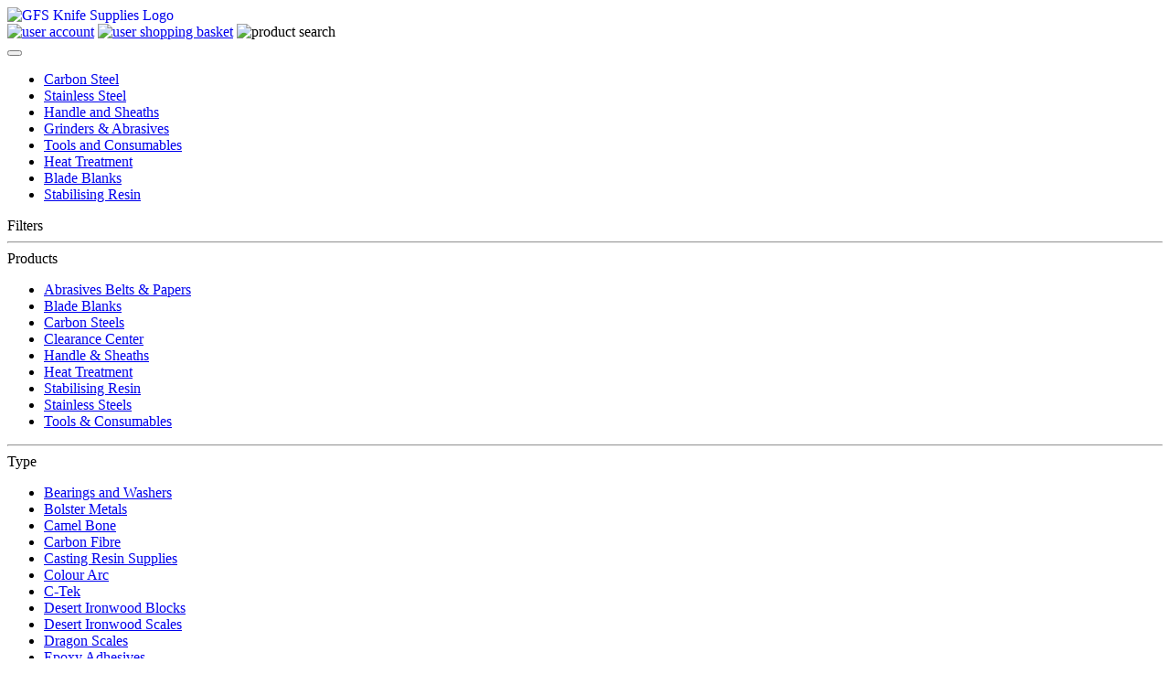

--- FILE ---
content_type: text/html; charset=utf-8
request_url: https://www.gfsknifesupplies.com/Handle-and-Sheaths/kydex
body_size: 28599
content:
<!DOCTYPE html>
<html  lang="en-GB">
<head id="Head"><meta content="text/html; charset=UTF-8" http-equiv="Content-Type" /><title>
	Handle and Sheaths | GFS Knife Supplies
</title><meta id="MetaDescription" name="description" content="kydex" /><meta id="MetaKeywords" name="keywords" content="kydex" /><meta id="MetaRobots" name="robots" content="INDEX, FOLLOW" /><link href="/Resources/Shared/stylesheets/dnndefault/7.0.0/default.css?cdv=134" type="text/css" rel="stylesheet"/><link href="/Portals/0/portal.css?cdv=134" type="text/css" rel="stylesheet"/><link href="/Portals/_default/skins/gfsknifesupplies2021skin/dist/app.css?cdv=134" type="text/css" rel="stylesheet"/><link href="/Portals/0/CVStore/ResponsiveTemplates/StyleSheet/carousel.css?cdv=134" type="text/css" rel="stylesheet"/><link href="/Portals/0/CVStore/ResponsiveTemplates/StyleSheet/Common.css?cdv=134" type="text/css" rel="stylesheet"/><link href="/Portals/0/CVStore/ResponsiveTemplates/StyleSheet/StoreFront.css?cdv=134" type="text/css" rel="stylesheet"/><link href="/Portals/0/CVStore/ResponsiveTemplates/StyleSheet/StoreAccount.css?cdv=134" type="text/css" rel="stylesheet"/><link href="/Portals/0/CVStore/ResponsiveTemplates/StyleSheet/colorbox.css?cdv=134" type="text/css" rel="stylesheet"/><link href="/Portals/0/CVStore/Templates/StyleSheet/flick/jquery-ui-1.8.6.custom.css?cdv=134" type="text/css" rel="stylesheet"/><script src="/Resources/libraries/jQuery/03_05_01/jquery.js?cdv=134" type="text/javascript"></script><script src="/Resources/libraries/jQuery-Migrate/03_02_00/jquery-migrate.js?cdv=134" type="text/javascript"></script><script src="/Resources/libraries/jQuery-UI/01_12_01/jquery-ui.js?cdv=134" type="text/javascript"></script><link rel="canonical" href="https://www.gfsknifesupplies.com/Handle-and-Sheaths/kydex" />     
        
			    <script type="text/javascript">
			      var _gaq = _gaq || [];
			      _gaq.push(['_setAccount', 'UA-121066442-1']);
			      _gaq.push(['_trackPageview']);
			      
			 
			      (function() {
				    var ga = document.createElement('script'); ga.type = 'text/javascript'; ga.async = true;
				    ga.src = ('https:' == document.location.protocol ? 'https://' : 'http://') + 'stats.g.doubleclick.net/dc.js';
				    var s = document.getElementsByTagName('script')[0]; s.parentNode.insertBefore(ga, s);
			      })();
			    </script>
        
		  <meta name="viewport" content="width=device-width,initial-scale=1,minimum-scale=1,maximum-scale=1" /></head>
<body id="Body" class="tab-91 tab-level-0 root-91 lang-root-91 lang-en  portal-0 va-layout-default  va-mainnav-right ">

    <form method="post" action="/Handle-and-Sheaths/kydex" id="Form" enctype="multipart/form-data">
<div class="aspNetHidden">
<input type="hidden" name="__EVENTTARGET" id="__EVENTTARGET" value="" />
<input type="hidden" name="__EVENTARGUMENT" id="__EVENTARGUMENT" value="" />
<input type="hidden" name="__VIEWSTATE" id="__VIEWSTATE" value="nvxSADnM8JLZiFXkB9X2dYOP2AVKyGwskw1RDm4RXbxo+TVqzbG0q4Qa4dKjClLHelw+ccTbR+10TWlzVcsimcXvMEvebJKdTYys0PWyRznEV53mQuCRXTSC/6k/gxYu+yyH2sPUb/CMns1+6aGj9CrlbVg2eyWX5cicN0ncUN/r51qJ66nxn1/GIQoyM7K3Z1QnIGDmaLzOZxVTJHjFqsoqzEtAHgW7qLn+RVNZWAuRj6C3NJojm6IePO/7MPGGsZTKzK2fBhMCkCIEZzlNAFdQfCfwKwpM1Htq/tZ2i1s81um+wXIVt5B1ibkfp/eLpCz7VKnAaTSW7rz7N+hggJtihsaEYAKFIcnEEvyES05o/sqXknC8KC7J9dZ+2CA2EVikG9cOoxGlD0AkOZCLNZM12n7V5F0JV6YnHmuLqupYN6XaC78y7PyDRAwBeT1IEUNQ6rQPFoihV0ZTzCzZfDw4dfoJ/Smrc7CTGVeCEMlC4xyK9/68q/ewWMZXprOAbCe9qmX5N4wV/4YuIS/Z91+dtvGk9EaC5ylS/+x0bAmwmPYh7Mn3hCSYpu0XfuY/wLI/xTBigIIl9coctpXHP3R7T1Z1t830DHk6auRR9nl5lVYO0/hewQUn0tG44vQX8Io7AWbNP0xubYmVtU7YrHz5twEJOhcx4X2IE0MCB7beiy0gWpRTWafgTePTTN2+DfDTIH5x+eZwPEq+Bdcwc/7rymnUHRVGscQSHX10EPD2H9r2BlvC7m8O0VIqTeDCKg2sEEJB7x5ebrb8RPq0kYCoHd1DqsTfbdxe0v2PhLGyRbLw7zni1/ajfvob/gfHVGC0Kx9Ju0CNMzXR3SzLc0DeQajDrVfzjhPLPEpYwEsqUN2Wetpb91ldhulpjrAJ6HNif6W4R/iPsJwRj3X67tSvVHpaCJdSHR807e3QhA/upuGZiSJ+bnt0uPd1HMl/Aj3HGgBWaqFj83LS5C6k9624LpCLPbYwcQUkQ5xAGEVsmR4S637A07NhGuGM26hXTYjejSUS0cAtyKXm172SD+DkFMZjhglEd6c0gjK5Yfj/zjmDqOfIUWimfdXYRPmlJYQ+hDZw30Ogz7t7oEvBnbnyk4ZYVwV/jP2K1H03gMIQNjt9sey5lHQK/1a2P0NPnWC1JxMDGV3sxcyE9rc8HKI1BLXG0S5p5ZhhDGM8/maP926FlIDeGfkiCzSpMYNm3P5PbMqeMfD6oRGYFpiXnLztLX5sQWrwoMa34A+fpiYWCTCXOiHzMMEnviJkNiDbWN18YIdeo2dDP9HLJQGPdcUDas0mJlNDe/NHXCnC2wQxjoCIsCX0q9W6qBXmDpSXwE/I5SmaMm7v/9VaDztvHqU8Yx9nUJVU2qsGfmGQce6wXyVhp/SbY5MUs7BzbPP0FgGtipOolsQIQFVfi3sZA6fw4Ud2s9M8gSsshyTHZQ7RmUulczthsfe+N3GWZNpyP9naGNxtAUxw5aowx8jvddHHiMYpFgr6S142BRDGMHwzhT4rKsGhrTA1EFtLsnMRrnUMWBVWzC/HYAF/8809UK85SsH6g3AA/O0hm/OveR68Pz2JzUrjiBjEmNfX9yVnSSp/oHiUg/TkukRVxPIveLEM1Heavw1H2Go0tHgytW+4Zqk2R0fRq/zvllUEEFE72emZxQdq9xvEimu1+HToW2E8xf5EOLjBKZmL8xVaJkfOnol4iCUT7tcgqz4WV6u08YNIJMs691V0rTQgMqmgUHCattyP1CWSNMzdMlhiZsTemKaOSuHQRE2twaDqaIIMndU7+O5tpPzMrXmWc5aubqNqXFBP5IRj64SBDJl7GCyfty/pV4zYMD83BaLP8y++j3/P9zcXFNqAH9xoSQOvrq56mbEzGyfamgkYfpU5GttjAUfEKYB61YNRQrMiYZOScv9Nby69x7dYc/qbLUyb+qZgeK69wMaQmuYjSaPJ4UGnL8Zfp3VH9XygSQlQR5zyYlqcVc711nsexIV5UeJc27827IK3DcJGmdzCcIXFBKCLjP8Wm1O0jc/FA5Vp0YvM6xwEaEREL/Cmd0egCgqWQBeZyQ8QsqYdvrgDi6YGS2kT9FI6a0SJ4sUMuwIFUfWDii0m4pYsxmbbgAZrPdHTmmxfxBkqZINVRnBGMkIjq+4cysxDUv7z5Sr8v4VH3qIncQ+qG9IdzrR/eAE1tJses+1U+4kYgJjlhmCysyGiLaN/x8Ghzf4KD+TpO2sA6sdxIgTw+dCXlmmi9uoD7j9/JTpJq0xVpU+f73B+8lsKkuFrY4HAjX8+j1SeaC3w4g9mg0oEzMM/9jF83pz0apTByvDIt1l2kjYW5c6ShwUuR/6T/+bvtuGw8wGWXyOOqDFake8YjiYLDKV6P8IrF7zfkCVVFz6JCp4PKGgHwC66vEm4wJAS4dLwez3/348jaKB0mMF29L+3HraDNQ61jdVyChggHNtLQAqdtrrFsMgB5rt0IyZ6tywfIT/jXO2O92cReM/HY72T8EWtAqD7BkR80xTzyCGEzsZaap4kwOrLgiCRffCYnVtiMElWW5H8x66HNWbwiRsm78td1Xs6sRgt9W7xkvFrkyg8NJP79WL63fQFN5j1USMIZUMbXBb3pdjL4fNV/W2UpNSfX5c63dYYsYw904f1d5ePaY3zko24iR1X9NZbPqQQKvT0bV7DrihG8Ruc988ggvVqsMfNIzlO6vhcSVDQwOFdAxYoFodYDBgPl5iCqH0J46r8CJJtyVDCfUUzI0yNMwfHpoAan+mSUEZ4aUd9VIP1/XGA/XAtDwpUgzTBoWqkSqj1mvrfQFx1LsU8K8pG385QAqxPS7Edlc6SuIIcCnhvqgjwY1XJY30QRujAezBPZuSBpixmSvm1hw1tu9xVxjb/UJxoe9Ds9v4uxPIQZf8WvKAtIMm/0VKIJ5c0S4iVZvAmY5yNcF1WaCkPYb1/P8l6aItbGujYmdYZgBQq2YX1YWdrx//8nKLsdts8kUmmSE/W2utLQ3a9SbJFIgGzBDgrh/TxbjnH1XBS33zw/x6AaMYOObsIZkmRXSdVRKJOAGbRkuP1GMEDF4aIQoEO0Gl9PJ9mAPyUEeU0Zz6zYTgFaHXpnXvNxBWtlxVbX5Huupk4U6pko3w2pjVMRvmsjWzrA2S+TssmMzDaNsG8rMnB6MrouDsXI4q3xEaSLJH9Vbz4w9mmetsBGTgtxE+gACmrvyMmFanhhDmK0AN1jt13Yh/YbH9XIJNXfc+YEVpU7aI/yTawvYQwThD9q2SoGPrXywFmfzGm4jDR7a+t33lagjIJazW5KroXCWe2lILFdcItyWkn7YKjHSoLfDjYJV0gn4/JsC1gERaB0C8F6VSEFD4ZKeWi0lqLljfqKIn8w4/8EDkY4LA3mz4Xow++F9FzFnwxDSjuZg6TYtWRVU6tZ79f8pELncsrlyubHvOQdAUiolQ1M0SPr9h3CLmRQe1ZVYfQdDv2DVSNBxFHvdZ5f7ksK5ZqkUJTRhK9dCwLPBQ/CTLhWf8ZXdMg3Fa9+FEVYRBZJgNCTmCMRk2Oimc5MkQYu8bLfW9iy+vfQVwIbIwf+I+zI/ntk4bKVv+cFhcYOFUGZQIb7VmGyn390I/jJKZysiROtHxeN3pJc9J/+KB2tbYxTAvxo9/IqbMkmMJ045PT+T0nRXwlX9+a58ICB1Ohtn1LhNmZwwIWNBTLzg1QTjvbt3nn+7BGdlnKQby3YIANwSaEq1oubL9wCU6H7fXEUF22YQA9mR9zxcJkqMBC8iuM1VHFUN77KTEbpOkqL+/Q0VxCvA4o1OyUJ9vVnNR2lokt5yawpVZG1q+s/minIdGAlZLtub8B5qQXpNGj4N4pc2iNQAR054Tqmfh5kpU7JSNVxCy969FopLWgxRj8bfsuyz3D5XUOLJdejXxJJ5ao4+z0XPxxk/cmsfjTRT7ikrWQsJv/kZT3hUoyRB0RiOsCqoMPIIZezLtCBF9Kqzni9DlSffVdznKWl2OT5j/J5OcuAIFAVtiZEbSYdHi7lZKdLjgmlqkiaZaTMo27CJ1r6neJe3XXLb2Gnsj/9hULFoHsQ/esJW7Sf4Ce/8i42C07dabClxEeaobD92SRqa1gcdAXn5RG8LfTA25r4Z/G9N2Qfwh6GFMzhQDKx2Gu20o62DD1HxxCLcGxDvvxvdLvmXNoD9mKFy+9nZlfhZSfwjSibzkf+pvfif6h9cECdbHFlbKty6cR0ZNnqeAIFq6Wy+ir7N+mcGxPrAS7X6QkUwdlOk0v+MGiBmacIQwS+BEruVZSOD3cvTgbagjBB74i/3NXaB7OaFzmacJ6i51aPtrK75iQn56qgtVCYqp6/u8fy1Sj0giD/bzAAARLRJyMshZml7xua4JVmnQBp8vryBBtIpXEbofAvzRXcQOiSHjGKQh3P0PEI8vJsKSHzWc2iJDJDqB4PSRoUPbSfNJ9cRGUAyb/1Iw76N/wjuRewTXlLNre2eWTZS292/pnf7cM5WXWz7xrzNQt4PBXMTb1KJp1l3+WDQTojjCC47EKKs/9McVguKfV9wksjbxYztqBbMlntyXUCP10924DFzHKIs6uzRGVii4YOWLz1jLg/4m0H82J5eqCEduyXIyvQj6fGjnVu5LnrBpmxLqpjIz/ikvhj7XEt1UnRJT+Sx7AUpO9+WzpyssNPcX5k67vB3yeOEACSTocrSuPaEXdCoejiZB2K7BqYzJOFA56l8nNJdQ8aKdF8Hern9wH8swhbHFjfNjYNKN84rc75xxzzyjfkNTJn5Az0+lcf4Fl/OL9wLyhb5QKTIj4J1RtiMlr430C+BocYZCNUfPRRyeXe6XHUmQWgys0lkqEJv6l4DDag6ePSqWr2nbWUF/AEAcKGj8wyw7AEdxkOfVM0w7XUFfm+g2UcBYpNVWnbPf4Jkglkdcksplft4kdx3vT+fl7ZMMX5y1WaIjZsghV98SmA2m8z4TQ1hXBN1l8kryIkk/SKJU9Qvlp4PQwOKUGFwCfbYrI9CHfhgg3VFXXUm8js7eSPhN78EjzEp8mmyOBneNrN82mSFzsGQ+hTAZihV1VUfQGicH22EdSDuaruF4vwfddSYRFPqoHGsuaWqMGIJi6D/uNr6r0hOcdWrsmg+NtQKRQc1jH8kOnOeW5BPVCNi5otdiN1O8wEu6cPD34Mb5FU9BqlqpY9b+bpcPLH1Wd4h/5VDaFbBJozNwlfIX6bWFbILdoNiyipq+gtdsvvto48cuVRhVXQqoxifXYaEntz1MOly1SqfvIW7nT+nj53Dyivlo3j+Z8YnbcP9JXOHGdwHsl//sdRI5mzopJiLwSjd+U/e9YaxgTEuZOdkPSejuQefTW13hxN0VNx3ISdRWK14I8EpOJw45KM4lcvTmu2frhN2W27PGfalEr3Yt/fF68PNrTALvEDcuciPuMJWuFRfH8+jbYvPE0GJciq2HEs9mT/948jY0DOKhXYxq9tLoi07xDL3sflM0twdJYO/+sL03LnGX2BAbOQumZ5HasLxaHIDLjfguAyd0uvpDcJAkwcztr/NgsFynIGJsd1R8glFfhqma8jeWIA3o39FcfViSpuaT/DTR2nAcUSldnHLCf65mUoXC1X7p2vI/otO7duF6vfp4rGCBDkbzcG+Bm9h67b8K/YF8/O+YJX3wo7ZXD9euxXzMSeLUuCS3lMA1RpL2whOBxurhGekh2WQZnizJlUdMTJWWEOJx5BnQ9x1tIgHL/VszAVUj7C6ja+u6l/zE/JTh+/FogDK04cgzeb+Hrtcq+q6J3gzXzwr3b9GtwkFnt4+eTg/Q0G9PDA5uwFYeQ4fItVoC/V7Iiiw0QtoFlxv3blg6gWY4kOzHRuxYyCx+qCFwoTCD+ioAOmrRBAoDXOA1hJ7jZUo1TsvLR2QIQxg1Z182zrlOP2oSEPSVTabuE7D2lW9OKDuIKfJe53rroBjTzjDDVsXsfDl7ggqTUwgQth8rNL/pM5eW3QDapHJ/qPDc9NN6tDXJP0MPgoHPzR01TbehVwN8Eb/[base64]/r9Igf+L2qAhIyrfrsG8kfN9yx7QWUw1XG6X9oU6LJ3O5G9a5WOrMQc1G/j3ZCcQzCjvBrHcswgYA9Uih0R8XDjBYCn6ih3KDJVMIdnc+vXV0ce6GGtjmJvmjrgBD62rEti+RhBroq8WZnpk4NtNKHi41ZBqrMbP5zwV9QWe0ABZ2x/cEFevarozErvI8nf+0ibaQEPI0odd+ATesdQSjl29Vc51ZnnVTEaMOU92RHzBeaS4zb5X/WRwtX1i2lo+QZeVuqmAzgdZ1V43Xn9AIadHhVyOKjKZ2zyGJdxlp6TJQuNCf2oLAGSovW/gbV+v2C4P0Gb6wGlY7zwsaAGFij6Prcy7s1qsfJfd9RqgQA1W4OY3js/TCL+GLO/eHBYk8pSglIBkOEtfLiOmoarUsXVbp2bg8mqncmqygFUVUeNstTwRSWeTnKpn+DJdcrx0tgT4IKmr/HGAfnKbs+UWIGCv0rZLEolDOcg74Mh11ZSNd3Lhu+320sEqqoEqxNel/rcb2phBQWhpcYOywVcxhKT6wCGhUxfcs4uVS3x8v5eFNv+8BlSfhczJgmNG+Jmn5nv0U8NUrTJkt6v/M8ksy/MczBMroGVtCp6uhhRpb59gf5Sqn5zx5CPGWCC5DbnktWlBJ0UGMxB2/LJnP9QQmjHTj/7c2Lb5poz5x3skFCdUmKty718npiLJR3Pur089BCe1LwNOtHR+2ECmAkn+qvka33GokiO4Ipx2fOeNzH2eyXJ3eEUINd0WDbmZAcoIEB3wvJmGo1fl6eM7W4mT8roef4mvSYmdZ9CCUw8hIwkByTtp+DU67dZaP/dL9bkAaFtIQhiNdi8phhIZMToDlyI5dEGKQI35XlIHkCYU+3nt45tJcMmj7I4MzP1wL/5xbLbm3TWW2x1oUtYObi4B7ypw3Ynj1lTpVgSj9MFAfwRt+Fsdcgfq+f8Kx/zeoN933zmvL5mLh4e9NMVduLdTSBp6o0CSn73wCszt2yEPPqzqY64BMMX2OhW+VR7k+M1zPWZ3YtENUff3PIxorcDaY3LE+LMlnJUCKKLPujgnynND33HiOvOvqduJTz+020xEkuk8rRGw4I=" />
</div>

<script type="text/javascript">
//<![CDATA[
var theForm = document.forms['Form'];
if (!theForm) {
    theForm = document.Form;
}
function __doPostBack(eventTarget, eventArgument) {
    if (!theForm.onsubmit || (theForm.onsubmit() != false)) {
        theForm.__EVENTTARGET.value = eventTarget;
        theForm.__EVENTARGUMENT.value = eventArgument;
        theForm.submit();
    }
}
//]]>
</script>


<script src="/WebResource.axd?d=pynGkmcFUV3p4F4iuhC76AbFHez7VohuF2jDU6mal0MA7LaUr39eQ6GQXgQ1&amp;t=638901572248157332" type="text/javascript"></script>


<script type="text/javascript">
//<![CDATA[
var __cultureInfo = {"name":"en-GB","numberFormat":{"CurrencyDecimalDigits":2,"CurrencyDecimalSeparator":".","IsReadOnly":false,"CurrencyGroupSizes":[3],"NumberGroupSizes":[3],"PercentGroupSizes":[3],"CurrencyGroupSeparator":",","CurrencySymbol":"£","NaNSymbol":"NaN","CurrencyNegativePattern":1,"NumberNegativePattern":1,"PercentPositivePattern":1,"PercentNegativePattern":1,"NegativeInfinitySymbol":"-∞","NegativeSign":"-","NumberDecimalDigits":2,"NumberDecimalSeparator":".","NumberGroupSeparator":",","CurrencyPositivePattern":0,"PositiveInfinitySymbol":"∞","PositiveSign":"+","PercentDecimalDigits":2,"PercentDecimalSeparator":".","PercentGroupSeparator":",","PercentSymbol":"%","PerMilleSymbol":"‰","NativeDigits":["0","1","2","3","4","5","6","7","8","9"],"DigitSubstitution":1},"dateTimeFormat":{"AMDesignator":"am","Calendar":{"MinSupportedDateTime":"\/Date(-62135596800000)\/","MaxSupportedDateTime":"\/Date(253402300799999)\/","AlgorithmType":1,"CalendarType":1,"Eras":[1],"TwoDigitYearMax":2029,"IsReadOnly":false},"DateSeparator":"/","FirstDayOfWeek":1,"CalendarWeekRule":2,"FullDateTimePattern":"dd MMMM yyyy h:mm:ss tt","LongDatePattern":"dd MMMM yyyy","LongTimePattern":"h:mm:ss tt","MonthDayPattern":"d MMMM","PMDesignator":"pm","RFC1123Pattern":"ddd, dd MMM yyyy HH\u0027:\u0027mm\u0027:\u0027ss \u0027GMT\u0027","ShortDatePattern":"dd/MM/yyyy","ShortTimePattern":"h:mm tt","SortableDateTimePattern":"yyyy\u0027-\u0027MM\u0027-\u0027dd\u0027T\u0027HH\u0027:\u0027mm\u0027:\u0027ss","TimeSeparator":":","UniversalSortableDateTimePattern":"yyyy\u0027-\u0027MM\u0027-\u0027dd HH\u0027:\u0027mm\u0027:\u0027ss\u0027Z\u0027","YearMonthPattern":"MMMM yyyy","AbbreviatedDayNames":["Sun","Mon","Tue","Wed","Thu","Fri","Sat"],"ShortestDayNames":["Su","Mo","Tu","We","Th","Fr","Sa"],"DayNames":["Sunday","Monday","Tuesday","Wednesday","Thursday","Friday","Saturday"],"AbbreviatedMonthNames":["Jan","Feb","Mar","Apr","May","Jun","Jul","Aug","Sep","Oct","Nov","Dec",""],"MonthNames":["January","February","March","April","May","June","July","August","September","October","November","December",""],"IsReadOnly":false,"NativeCalendarName":"Gregorian Calendar","AbbreviatedMonthGenitiveNames":["Jan","Feb","Mar","Apr","May","Jun","Jul","Aug","Sep","Oct","Nov","Dec",""],"MonthGenitiveNames":["January","February","March","April","May","June","July","August","September","October","November","December",""]},"eras":[1,"A.D.",null,0]};//]]>
</script>

<script src="/ScriptResource.axd?d=NJmAwtEo3IrMCXlHJzuHf9GZWimU8-5AsnAAa538Z1CzxsewkmXGVI6Zj7AueVTELsVrBjbEa1Ry8RtqIkMLg3ovpV5o2tV3Y8Hpq1QgeE0aVPhbuBNIem4FLKaeRwCyZKwFiQ2&amp;t=5c0e0825" type="text/javascript"></script>
<script src="/ScriptResource.axd?d=dwY9oWetJoKKYZajU6-qnOlh0-Fd9mLy8GNXaXDaYzqMpJEiA3w7wLloChKj3L1JUH0b_Z83NKwHLGpuEkiU5YBqXNnNIqR6z3pCSO2ZVcjMlYVbam5oEkwGQlGh7CWQB9XPl5rzJ14PrqkZ0&amp;t=5c0e0825" type="text/javascript"></script>
<div class="aspNetHidden">

	<input type="hidden" name="__VIEWSTATEGENERATOR" id="__VIEWSTATEGENERATOR" value="CA0B0334" />
	<input type="hidden" name="__VIEWSTATEENCRYPTED" id="__VIEWSTATEENCRYPTED" value="" />
	<input type="hidden" name="__EVENTVALIDATION" id="__EVENTVALIDATION" value="fPseMYKLh+A9xz4Kvq5LbqJcde9ZzNz/yfWBfdG2i+OlP7HTg8m9Dn5d1k1h3UeUgzCeZo21YHn7rdwi3C6quwOdvUPsRlQRqNsOL3B0kzwnU54DBLTtqIKLGh/dHr0PZ5pDR/mVDi9O8y0uS/sZAfLwh04vD7MCsUu7t3B9+/rR3IR/hxIDU7tQGwRxek+QEve29GfcskjAQiZglku6OD4oG9KA/ORLcVLlldzxvJv5JDtn+we5lLcv4RjwiZRJLlJLE1I2l8SUclO7X42EXqw/6i8=" />
</div><script src="/js/dnn.modalpopup.js?cdv=134" type="text/javascript"></script><script src="/js/dnncore.js?cdv=134" type="text/javascript"></script>
<script type="text/javascript">
//<![CDATA[
Sys.WebForms.PageRequestManager._initialize('ScriptManager', 'Form', [], [], [], 90, '');
//]]>
</script>

        
        
        






<!-- HTML5 Shim and Respond.js IE8 support of HTML5 elements and media queries -->
<!-- WARNING: Respond.js doesn't work if you view the page via file:// -->
<!--[if lt IE 9]>
      <script src="https://oss.maxcdn.com/html5shiv/3.7.2/html5shiv.min.js"></script>
      <script src="https://oss.maxcdn.com/respond/1.4.2/respond.min.js"></script>
<![endif]-->

<!--Promise Pollyfill for IE 11-->
<script src="https://cdnjs.cloudflare.com/ajax/libs/core-js/2.4.1/core.js"></script>





<!--Popper JS CDN -->
<script src="https://cdnjs.cloudflare.com/ajax/libs/popper.js/1.14.3/umd/popper.min.js" integrity="sha384-ZMP7rVo3mIykV+2+9J3UJ46jBk0WLaUAdn689aCwoqbBJiSnjAK/l8WvCWPIPm49" crossorigin="anonymous"></script>
<!--Bootstrap JS CDN -->
<script src="https://stackpath.bootstrapcdn.com/bootstrap/4.1.1/js/bootstrap.min.js" integrity="sha384-smHYKdLADwkXOn1EmN1qk/HfnUcbVRZyYmZ4qpPea6sjB/pTJ0euyQp0Mk8ck+5T" crossorigin="anonymous"></script>

<!-- Include files in head (Top)-->
<!--This CSS File wants to be last, as it will correctly overwrite any changes you want to make to 3rd Party Plugins -->
<!--CDF(Css|/Portals/_default/skins/gfsknifesupplies2021skin/dist/app.css?cdv=134|DnnPageHeaderProvider|100)-->

<!-- Include files after Form (Bottom) -->
<!--CDF(Javascript|/Portals/_default/skins/gfsknifesupplies2021skin/dist/app.bundle.js?cdv=134|DnnFormBottomProvider|101)-->

<header>

    <div class="container">
        <div class="row">
            <div class="col-lg-6">
                <a style="text-decoration:none" href="/">
                    <img class="img-fluid" src="/Portals/_default/skins/gfsknifesupplies2021skin/img/GFS-Logo.png" alt="GFS Knife Supplies Logo"/>
                </a>
            </div>
            <div class="col-lg-6 headerIconsWrapper">
                                
                
                    <a onclick="return dnnModal.show('/login?returnurl=/&amp;popUp=true',/*showReturn*/true,300,650,true,'')" href="/login"><img class="headerIcon" src="/Portals/_default/skins/gfsknifesupplies2021skin/img/GFS-icons-acc.png" alt="user account"></a>
                

                <a href="/My-Basket"><img class="headerIcon" src="/Portals/_default/skins/gfsknifesupplies2021skin/img/GFS-icons-bskt.png" alt="user shopping basket"/></a>
                
                <a style="cursor:pointer" id="hypToggleSearch"><img class="headerIcon" src="/Portals/_default/skins/gfsknifesupplies2021skin/img/GFS-icons-srch.png" alt="product search"/></a><br />
                <div id="pnlSearchForProducts" style="display:none; height:60px">
                    <input id="txtSearchForProducts" placeholder="Enter your search query" type="text" />
                    <a title="Click to search our products" href="javascript:searchForProducts()"><i class="text-white fal fa-arrow-right"></i></a>
                </div>
            </div>
        </div>
    </div>

    <nav class="navbar navbar-custom navbar-expand-lg navbar-light justify-content-center">
        
        <div class="mb-3">

            <button class="navbar-toggler mb-3" type="button" data-toggle="collapse" data-target="#navBarMain3" aria-controls="navBarMain3" aria-expanded="false" aria-label="Toggle navigation">
                <span class="navbar-toggler-icon"></span>
            </button>

            <div class="headerLinearGradient collapse navbar-collapse" id="navBarMain3">
                

        <ul class="nav navbar-nav justify-content-center">
                <li  class="nav-item nav-89 first inactive">
                            <a class="nav-link nav-item text-white" href="https://www.gfsknifesupplies.com/Carbon-Steel">Carbon Steel</a>
                    
                </li>
                <li  class="nav-item nav-90 inactive">
                            <a class="nav-link nav-item text-white" href="https://www.gfsknifesupplies.com/Stainless-Steel">Stainless Steel</a>
                    
                </li>
                <li  class="nav-item nav-91 active x">
                            <a class="nav-link nav-item text-white" href="https://www.gfsknifesupplies.com/Handle-and-Sheaths">Handle and Sheaths</a>
                    
                </li>
                <li  class="nav-item nav-92 inactive">
                            <a class="nav-link nav-item text-white" href="https://www.gfsknifesupplies.com/Grinders-Abrasives">Grinders &amp; Abrasives</a>
                    
                </li>
                <li  class="nav-item nav-94 inactive">
                            <a class="nav-link nav-item text-white" href="https://www.gfsknifesupplies.com/Tools-and-Consumables">Tools and Consumables</a>
                    
                </li>
                <li  class="nav-item nav-93 inactive">
                            <a class="nav-link nav-item text-white" href="https://www.gfsknifesupplies.com/Heat-Treatment">Heat Treatment</a>
                    
                </li>
                <li  class="nav-item nav-98 inactive">
                            <a class="nav-link nav-item text-white" href="https://www.gfsknifesupplies.com/Blade-Blanks">Blade Blanks</a>
                    
                </li>
                <li  class="nav-item nav-100 last inactive">
                            <a class="nav-link nav-item text-white" href="https://www.gfsknifesupplies.com/Stabilising-Resin">Stabilising Resin</a>
                    
                </li>
        </ul>












    <!--Render Child Nodes-->


            </div>

        </div>

    </nav>

    

</header>

<script type="text/javascript">

    jQuery(document).ready(function () {

        $("#hypToggleSearch").click(function (event) {
            event.preventDefault();
            $("#pnlSearchForProducts").toggle();
        });
    });

    function searchForProducts() {

        var search = $("#txtSearchForProducts").val();

        if (search != "") {
            window.location.href = "/Products/SearchValue/" + search;
        }
    }

</script>

<div class="main">
    <div class="container">
        <div class="row">
            <div id="dnn_ContentPane" class="col-12 standardContentArea DNNEmptyPane"></div>
        </div>
    </div>
    <div class="row no-gutters">
        <div id="dnn_LeftOneQuarter" class="col-xs-12 col-md-4 col-lg-3 leftOneQuarter"><div class="DnnModule DnnModule-CVGroundstockflat-categorymenu DnnModule-471"><a name="471"></a>
<div class="DNNContainer_noTitle">
	<div id="dnn_ctr471_ContentPane"><!-- Start_Module_471 --><div id="dnn_ctr471_ModuleContent" class="DNNModuleContent ModCVGroundstockflatcategorymenuC">
	

<div class="row customCategoryMenuHeader">
    <a href="javascript:shrinkMenu(true)"><i class="fas fa-chevron-left fa-2x"></i></a>
</div>

<div class="customCategoryMenu">

    <div class="row categoryMenuHeader">
        <div class="col-9">
             Filters
        </div>
        <div class="col-3">
            <i class="fas fa-sort-amount-down-alt"></i>
        </div>
            
        <hr class="" />

    </div>
  
    <div class="row categoryMenuHeaderRow">
        <div class="col-9">
            Products 
        </div>
        <div class="col-3">
            <a style="cursor:pointer" id="hypToggleTopLevelCategories"><i class="fas fa-chevron-down"></i></a>
        </div>
    </div>
    <div class="row">
        <div class="col-12">

            
                    <ul id="pnlTopcategories" class="customCategoryMenu">
                
                    <li id="dnn_ctr471_CustomCategoryMenu_rpTopLevelProducts_pnlElement_0"><a id="dnn_ctr471_CustomCategoryMenu_rpTopLevelProducts_hypCategoryname_0" href="https://www.gfsknifesupplies.com/Handle-and-Sheaths/accessories">Abrasives Belts & Papers</a></li>
                
                    <li id="dnn_ctr471_CustomCategoryMenu_rpTopLevelProducts_pnlElement_1"><a id="dnn_ctr471_CustomCategoryMenu_rpTopLevelProducts_hypCategoryname_1" href="https://www.gfsknifesupplies.com/Handle-and-Sheaths/blade-blanks">Blade Blanks</a></li>
                
                    <li id="dnn_ctr471_CustomCategoryMenu_rpTopLevelProducts_pnlElement_2"><a id="dnn_ctr471_CustomCategoryMenu_rpTopLevelProducts_hypCategoryname_2" href="https://www.gfsknifesupplies.com/Handle-and-Sheaths/carbon-steels">Carbon Steels</a></li>
                
                    <li id="dnn_ctr471_CustomCategoryMenu_rpTopLevelProducts_pnlElement_3"><a id="dnn_ctr471_CustomCategoryMenu_rpTopLevelProducts_hypCategoryname_3" href="https://www.gfsknifesupplies.com/Handle-and-Sheaths/clearance-center">Clearance Center</a></li>
                
                    <li id="dnn_ctr471_CustomCategoryMenu_rpTopLevelProducts_pnlElement_4" class="selectedCategory"><a id="dnn_ctr471_CustomCategoryMenu_rpTopLevelProducts_hypCategoryname_4" href="https://www.gfsknifesupplies.com/Handle-and-Sheaths/handle-materials">Handle & Sheaths</a></li>
                
                    <li id="dnn_ctr471_CustomCategoryMenu_rpTopLevelProducts_pnlElement_5"><a id="dnn_ctr471_CustomCategoryMenu_rpTopLevelProducts_hypCategoryname_5" href="https://www.gfsknifesupplies.com/Handle-and-Sheaths/heat-treatment">Heat Treatment</a></li>
                
                    <li id="dnn_ctr471_CustomCategoryMenu_rpTopLevelProducts_pnlElement_6"><a id="dnn_ctr471_CustomCategoryMenu_rpTopLevelProducts_hypCategoryname_6" href="https://www.gfsknifesupplies.com/Handle-and-Sheaths/stabilising-resin">Stabilising Resin</a></li>
                
                    <li id="dnn_ctr471_CustomCategoryMenu_rpTopLevelProducts_pnlElement_7"><a id="dnn_ctr471_CustomCategoryMenu_rpTopLevelProducts_hypCategoryname_7" href="https://www.gfsknifesupplies.com/Handle-and-Sheaths/stainless-steels">Stainless Steels</a></li>
                
                    <li id="dnn_ctr471_CustomCategoryMenu_rpTopLevelProducts_pnlElement_8"><a id="dnn_ctr471_CustomCategoryMenu_rpTopLevelProducts_hypCategoryname_8" href="https://www.gfsknifesupplies.com/Handle-and-Sheaths/tools-consumables">Tools & Consumables</a></li>
                
                    </ul>
                

        </div>
    </div>

    <div class="row">
        <hr />
    </div>

    <div id="dnn_ctr471_CustomCategoryMenu_pnlChildCategories">
		

        <div class="row categoryMenuHeaderRow">
            <div class="col-9">
                Type 
            </div>
            <div class="col-3">
                <a style="cursor:pointer" id="hypToggleSubcategories"><i class="fas fa-chevron-down"></i></a>
            </div>
        </div>
        <div class="row">
            <div class="col-12">

                
                        <ul id="pnlSubcategories" class="customCategoryMenu">
                    
                        <li id="dnn_ctr471_CustomCategoryMenu_rpChildCategories_pnlElement_0"><a id="dnn_ctr471_CustomCategoryMenu_rpChildCategories_hypCategoryname_0" href="https://www.gfsknifesupplies.com/Handle-and-Sheaths/bearings-and-washers">Bearings and Washers</a></li>
                    
                        <li id="dnn_ctr471_CustomCategoryMenu_rpChildCategories_pnlElement_1"><a id="dnn_ctr471_CustomCategoryMenu_rpChildCategories_hypCategoryname_1" href="https://www.gfsknifesupplies.com/Handle-and-Sheaths/bolster-metals">Bolster Metals</a></li>
                    
                        <li id="dnn_ctr471_CustomCategoryMenu_rpChildCategories_pnlElement_2"><a id="dnn_ctr471_CustomCategoryMenu_rpChildCategories_hypCategoryname_2" href="https://www.gfsknifesupplies.com/Handle-and-Sheaths/camel-bone">Camel Bone</a></li>
                    
                        <li id="dnn_ctr471_CustomCategoryMenu_rpChildCategories_pnlElement_3"><a id="dnn_ctr471_CustomCategoryMenu_rpChildCategories_hypCategoryname_3" href="https://www.gfsknifesupplies.com/Handle-and-Sheaths/carbon-fibre">Carbon Fibre</a></li>
                    
                        <li id="dnn_ctr471_CustomCategoryMenu_rpChildCategories_pnlElement_4"><a id="dnn_ctr471_CustomCategoryMenu_rpChildCategories_hypCategoryname_4" href="https://www.gfsknifesupplies.com/Handle-and-Sheaths/casting-resin">Casting Resin Supplies</a></li>
                    
                        <li id="dnn_ctr471_CustomCategoryMenu_rpChildCategories_pnlElement_5"><a id="dnn_ctr471_CustomCategoryMenu_rpChildCategories_hypCategoryname_5" href="https://www.gfsknifesupplies.com/Handle-and-Sheaths/colour-arc-">Colour Arc </a></li>
                    
                        <li id="dnn_ctr471_CustomCategoryMenu_rpChildCategories_pnlElement_6"><a id="dnn_ctr471_CustomCategoryMenu_rpChildCategories_hypCategoryname_6" href="https://www.gfsknifesupplies.com/Handle-and-Sheaths/c-tek">C-Tek</a></li>
                    
                        <li id="dnn_ctr471_CustomCategoryMenu_rpChildCategories_pnlElement_7"><a id="dnn_ctr471_CustomCategoryMenu_rpChildCategories_hypCategoryname_7" href="https://www.gfsknifesupplies.com/Handle-and-Sheaths/desert-ironwood-blocks">Desert Ironwood Blocks</a></li>
                    
                        <li id="dnn_ctr471_CustomCategoryMenu_rpChildCategories_pnlElement_8"><a id="dnn_ctr471_CustomCategoryMenu_rpChildCategories_hypCategoryname_8" href="https://www.gfsknifesupplies.com/Handle-and-Sheaths/desert-ironwood-scales">Desert Ironwood Scales</a></li>
                    
                        <li id="dnn_ctr471_CustomCategoryMenu_rpChildCategories_pnlElement_9"><a id="dnn_ctr471_CustomCategoryMenu_rpChildCategories_hypCategoryname_9" href="https://www.gfsknifesupplies.com/Handle-and-Sheaths/dragon-scales">Dragon Scales</a></li>
                    
                        <li id="dnn_ctr471_CustomCategoryMenu_rpChildCategories_pnlElement_10"><a id="dnn_ctr471_CustomCategoryMenu_rpChildCategories_hypCategoryname_10" href="https://www.gfsknifesupplies.com/Handle-and-Sheaths/adhesives">Epoxy Adhesives</a></li>
                    
                        <li id="dnn_ctr471_CustomCategoryMenu_rpChildCategories_pnlElement_11"><a id="dnn_ctr471_CustomCategoryMenu_rpChildCategories_hypCategoryname_11" href="https://www.gfsknifesupplies.com/Handle-and-Sheaths/exotic-hardwoods">Exotic Hardwoods</a></li>
                    
                        <li id="dnn_ctr471_CustomCategoryMenu_rpChildCategories_pnlElement_12"><a id="dnn_ctr471_CustomCategoryMenu_rpChildCategories_hypCategoryname_12" href="https://www.gfsknifesupplies.com/Handle-and-Sheaths/funkarta">Funkarta - Micarta</a></li>
                    
                        <li id="dnn_ctr471_CustomCategoryMenu_rpChildCategories_pnlElement_13"><a id="dnn_ctr471_CustomCategoryMenu_rpChildCategories_hypCategoryname_13" href="https://www.gfsknifesupplies.com/Handle-and-Sheaths/g10-05mm-liners">G10 0.5mm Liners</a></li>
                    
                        <li id="dnn_ctr471_CustomCategoryMenu_rpChildCategories_pnlElement_14"><a id="dnn_ctr471_CustomCategoryMenu_rpChildCategories_hypCategoryname_14" href="https://www.gfsknifesupplies.com/Handle-and-Sheaths/g10-1mm-liners">G10 1.0mm Liners</a></li>
                    
                        <li id="dnn_ctr471_CustomCategoryMenu_rpChildCategories_pnlElement_15"><a id="dnn_ctr471_CustomCategoryMenu_rpChildCategories_hypCategoryname_15" href="https://www.gfsknifesupplies.com/Handle-and-Sheaths/g10-16mm-liners">G10 1.5mm Liners</a></li>
                    
                        <li id="dnn_ctr471_CustomCategoryMenu_rpChildCategories_pnlElement_16"><a id="dnn_ctr471_CustomCategoryMenu_rpChildCategories_hypCategoryname_16" href="https://www.gfsknifesupplies.com/Handle-and-Sheaths/g10-32m-scales">G10 3.2mm Scales</a></li>
                    
                        <li id="dnn_ctr471_CustomCategoryMenu_rpChildCategories_pnlElement_17"><a id="dnn_ctr471_CustomCategoryMenu_rpChildCategories_hypCategoryname_17" href="https://www.gfsknifesupplies.com/Handle-and-Sheaths/g10-30mm-blocks">G10 30mm Blocks</a></li>
                    
                        <li id="dnn_ctr471_CustomCategoryMenu_rpChildCategories_pnlElement_18"><a id="dnn_ctr471_CustomCategoryMenu_rpChildCategories_hypCategoryname_18" href="https://www.gfsknifesupplies.com/Handle-and-Sheaths/g10-64mm-scales">G10 6.4mm Scales</a></li>
                    
                        <li id="dnn_ctr471_CustomCategoryMenu_rpChildCategories_pnlElement_19"><a id="dnn_ctr471_CustomCategoryMenu_rpChildCategories_hypCategoryname_19" href="https://www.gfsknifesupplies.com/Handle-and-Sheaths/g10-patterns">G10 Damascus</a></li>
                    
                        <li id="dnn_ctr471_CustomCategoryMenu_rpChildCategories_pnlElement_20"><a id="dnn_ctr471_CustomCategoryMenu_rpChildCategories_hypCategoryname_20" href="https://www.gfsknifesupplies.com/Handle-and-Sheaths/g10-diameters">G10 Diameters</a></li>
                    
                        <li id="dnn_ctr471_CustomCategoryMenu_rpChildCategories_pnlElement_21"><a id="dnn_ctr471_CustomCategoryMenu_rpChildCategories_hypCategoryname_21" href="https://www.gfsknifesupplies.com/Handle-and-Sheaths/gitd-night-glow-liner">GITD Night-Glow Liner</a></li>
                    
                        <li id="dnn_ctr471_CustomCategoryMenu_rpChildCategories_pnlElement_22"><a id="dnn_ctr471_CustomCategoryMenu_rpChildCategories_hypCategoryname_22" href="https://www.gfsknifesupplies.com/Handle-and-Sheaths/handle-screws-and-bolts">Handle Screws And Bolts</a></li>
                    
                        <li id="dnn_ctr471_CustomCategoryMenu_rpChildCategories_pnlElement_23"><a id="dnn_ctr471_CustomCategoryMenu_rpChildCategories_hypCategoryname_23" href="https://www.gfsknifesupplies.com/Handle-and-Sheaths/knife-cases">Knife Cases</a></li>
                    
                        <li id="dnn_ctr471_CustomCategoryMenu_rpChildCategories_pnlElement_24" class="selectedCategory"><a id="dnn_ctr471_CustomCategoryMenu_rpChildCategories_hypCategoryname_24" href="https://www.gfsknifesupplies.com/Handle-and-Sheaths/kydex">Kydex</a></li>
                    
                        <li id="dnn_ctr471_CustomCategoryMenu_rpChildCategories_pnlElement_25"><a id="dnn_ctr471_CustomCategoryMenu_rpChildCategories_hypCategoryname_25" href="https://www.gfsknifesupplies.com/Handle-and-Sheaths/micarta">Micarta</a></li>
                    
                        <li id="dnn_ctr471_CustomCategoryMenu_rpChildCategories_pnlElement_26"><a id="dnn_ctr471_CustomCategoryMenu_rpChildCategories_hypCategoryname_26" href="https://www.gfsknifesupplies.com/Handle-and-Sheaths/ultrex-micarta">Micarta - UltreX (Norplex)</a></li>
                    
                        <li id="dnn_ctr471_CustomCategoryMenu_rpChildCategories_pnlElement_27"><a id="dnn_ctr471_CustomCategoryMenu_rpChildCategories_hypCategoryname_27" href="https://www.gfsknifesupplies.com/Handle-and-Sheaths/mosaic-pins">Mosaic Pins</a></li>
                    
                        <li id="dnn_ctr471_CustomCategoryMenu_rpChildCategories_pnlElement_28"><a id="dnn_ctr471_CustomCategoryMenu_rpChildCategories_hypCategoryname_28" href="https://www.gfsknifesupplies.com/Handle-and-Sheaths/paracord">Paracord</a></li>
                    
                        <li id="dnn_ctr471_CustomCategoryMenu_rpChildCategories_pnlElement_29"><a id="dnn_ctr471_CustomCategoryMenu_rpChildCategories_hypCategoryname_29" href="https://www.gfsknifesupplies.com/Handle-and-Sheaths/pin-stock">Pin Stock</a></li>
                    
                        <li id="dnn_ctr471_CustomCategoryMenu_rpChildCategories_pnlElement_30"><a id="dnn_ctr471_CustomCategoryMenu_rpChildCategories_hypCategoryname_30" href="https://www.gfsknifesupplies.com/Handle-and-Sheaths/raffir-composites">Raffir Composite Blocks</a></li>
                    
                        <li id="dnn_ctr471_CustomCategoryMenu_rpChildCategories_pnlElement_31"><a id="dnn_ctr471_CustomCategoryMenu_rpChildCategories_hypCategoryname_31" href="https://www.gfsknifesupplies.com/Handle-and-Sheaths/raffir-composite-sheet">Raffir Composite Sheet</a></li>
                    
                        <li id="dnn_ctr471_CustomCategoryMenu_rpChildCategories_pnlElement_32"><a id="dnn_ctr471_CustomCategoryMenu_rpChildCategories_hypCategoryname_32" href="https://www.gfsknifesupplies.com/Handle-and-Sheaths/raffir-hot-spring">Raffir Hotspring</a></li>
                    
                        <li id="dnn_ctr471_CustomCategoryMenu_rpChildCategories_pnlElement_33"><a id="dnn_ctr471_CustomCategoryMenu_rpChildCategories_hypCategoryname_33" href="https://www.gfsknifesupplies.com/Handle-and-Sheaths/raffir-stabilised-mammoth">Raffir Mammoth Scales</a></li>
                    
                        <li id="dnn_ctr471_CustomCategoryMenu_rpChildCategories_pnlElement_34"><a id="dnn_ctr471_CustomCategoryMenu_rpChildCategories_hypCategoryname_34" href="https://www.gfsknifesupplies.com/Handle-and-Sheaths/raffir-stabilised-wood">Raffir Stabilised Wood</a></li>
                    
                        <li id="dnn_ctr471_CustomCategoryMenu_rpChildCategories_pnlElement_35"><a id="dnn_ctr471_CustomCategoryMenu_rpChildCategories_hypCategoryname_35" href="https://www.gfsknifesupplies.com/Handle-and-Sheaths/richlite">Richlite</a></li>
                    
                        <li id="dnn_ctr471_CustomCategoryMenu_rpChildCategories_pnlElement_36"><a id="dnn_ctr471_CustomCategoryMenu_rpChildCategories_hypCategoryname_36" href="https://www.gfsknifesupplies.com/Handle-and-Sheaths/stabilised-wood1">Stabilised Wood</a></li>
                    
                        <li id="dnn_ctr471_CustomCategoryMenu_rpChildCategories_pnlElement_37"><a id="dnn_ctr471_CustomCategoryMenu_rpChildCategories_hypCategoryname_37" href="https://www.gfsknifesupplies.com/Handle-and-Sheaths/terotuf">TeroTuf</a></li>
                    
                        <li id="dnn_ctr471_CustomCategoryMenu_rpChildCategories_pnlElement_38"><a id="dnn_ctr471_CustomCategoryMenu_rpChildCategories_hypCategoryname_38" href="https://www.gfsknifesupplies.com/Handle-and-Sheaths/vintage-micarta">Vintage Micarta</a></li>
                    
                        </ul>
                    

            </div>
        </div>

    
	</div>

</div>

<script type="text/javascript">

    function shrinkMenu(showExpand) {
        $(".leftOneQuarter").hide();
        $(".rightThreeQuarter").removeClass("col-md-8 col-lg-9").addClass("col-md-12 col-lg-12");

        if(showExpand)
            $("#hypExpandMenu").show();
    }

    function expandMenu() {
        $(".leftOneQuarter").show();
        $(".rightThreeQuarter").removeClass("col-md-12 col-lg-12").addClass("col-md-8 col-lg-9");
        $("#hypExpandMenu").hide();
    }

    jQuery(document).ready(function () {

        $("#hypToggleSubcategories").click(function (event) {
            event.preventDefault();
            jQuery("#pnlSubcategories").toggle();
        });

        $("#hypToggleTopLevelCategories").click(function (event) {
            event.preventDefault();
            jQuery("#pnlTopcategories").toggle();
        });        
    });

</script>
</div><!-- End_Module_471 --></div>
	<div class="clear"></div>
</div>
</div></div>
        <div id="dnn_RightThreeQuarter" class="col-xs-12 col-md-8 col-lg-9 rightThreeQuarter"><div class="DnnModule DnnModule-CartViperCatalog DnnModule-458"><a name="458"></a>
<div class="DNNContainer_noTitle">
	<div id="dnn_ctr458_ContentPane"><!-- Start_Module_458 --><div id="dnn_ctr458_ModuleContent" class="DNNModuleContent ModCartViperCatalogC">
	
<script src="https://code.jquery.com/jquery-migrate-1.0.0.js"></script>
    
 
    <div style="display:none">
        <div id="cvProductVisualizerHidden" style='padding:10px; background:#fff; text-align:center'>
             <div><span id="dnn_ctr458_Catalog_AjaxAddToCart1_Label1" class="lblProductVisuazlierHtml"></span></div>
        </div>
    </div>

    <div style="display:none">
        <div id="productModalRfq" style="padding:10px; background:#fff; text-align:left">
            <table>
                <tr>
                    <td><span id="dnn_ctr458_Catalog_AjaxAddToCart1_lblSubmitRfq" class="genericColourBold">Submit Request Quote</span></td>
                </tr>
                <tr>
                    <td>
                        <span id="dnn_ctr458_Catalog_AjaxAddToCart1_lblRfqMessage"><span class="NormalRed">&nbsp;*</span> Denotes Required Field.</span>
                    </td>
                </tr>
                <tr>
                    <td>
                        <span id="dnn_ctr458_Catalog_AjaxAddToCart1_lblRfqName">Name:</span><br />
                        <input name="dnn$ctr458$Catalog$AjaxAddToCart1$txtRfqName" type="text" id="dnn_ctr458_Catalog_AjaxAddToCart1_txtRfqName" class="txtRfqName" />
                        <span class="NormalRed">&nbsp;*</span>
                    </td>
                </tr>
                <tr>
                    <td>
                        <span id="dnn_ctr458_Catalog_AjaxAddToCart1_Label2">Company Name:</span><br />
                        <input name="dnn$ctr458$Catalog$AjaxAddToCart1$txtRfqOrganisation" type="text" id="dnn_ctr458_Catalog_AjaxAddToCart1_txtRfqOrganisation" class="txtRfqOrganisation" />
                    </td>
                </tr>
                <tr>
                    <td>
                        <span id="dnn_ctr458_Catalog_AjaxAddToCart1_Label3">Phone:</span><br />
                        <input name="dnn$ctr458$Catalog$AjaxAddToCart1$txtRfqPhone" type="text" id="dnn_ctr458_Catalog_AjaxAddToCart1_txtRfqPhone" class="txtRfqPhone" />
                    </td>
                </tr>
                <tr>
                    <td>
                        <span id="dnn_ctr458_Catalog_AjaxAddToCart1_Label4">Email:</span><br />
                        <input name="dnn$ctr458$Catalog$AjaxAddToCart1$txtRfqEmail" type="text" id="dnn_ctr458_Catalog_AjaxAddToCart1_txtRfqEmail" class="txtRfqEmail" />
                        <span class="NormalRed">&nbsp;*</span>
                    </td>
                </tr>
                <tr>
                    <td>
                        <span id="dnn_ctr458_Catalog_AjaxAddToCart1_Label5">Message:</span><br />
                        <textarea name="dnn$ctr458$Catalog$AjaxAddToCart1$txtRfqMessage" rows="2" cols="20" id="dnn_ctr458_Catalog_AjaxAddToCart1_txtRfqMessage" class="txtRfqMessage" style="height:50px;width:300px;">
</textarea>
                     </td>
                </tr>
                <tr>
                    <td><input name="dnn$ctr458$Catalog$AjaxAddToCart1$myhidden" type="hidden" id="dnn_ctr458_Catalog_AjaxAddToCart1_myhidden" class="cvStoreRfqProductId" />
                        <a id="dnn_ctr458_Catalog_AjaxAddToCart1_hypSubmitRfq" href="javascript:SubmitModalRfq();">Request Quote</a>
                    </td>
                </tr>
                <tr>
                    <td>
                        <span id="dnn_ctr458_Catalog_AjaxAddToCart1_cvRfqResult" class="cvRfqResult NormalRed"></span>
                    </td>
                </tr>   
                <tr><td>&nbsp;</td></tr>            
                
            </table>
        </div>
    </div>

<div style="display:none">
    <div id="outOfStockModalNotification" style='padding:10px; background:#fff;'>
        <div class="row">
            <div class="col-md-4">
                <img class="imgOutOfStockModal" id="imgOutOfStockModal" src="" alt="Out Of Stock image" />
            </div>
            <div class="col-md-8">
                <div class="row">
                    <div class="col-md-12">
                        <span id="lblOutOfStockModalName" class="StoreProductModelName"></span> <span id="lblOutOfStockModalVariants" class="cvCartVariantCaption"></span>
                        <p>Is currently out of stock, however if you enter your email address we will notify you when it comes back into stock!</p>
                    </div>
                </div>
                <div class="row">
                    <div class="col-md-12 form-inline">
                        <label>Your Email Address: </label>
                        <input id="txtOutOfStockEmail" placeholder="Required" type="text" class="form-control" />
                    </div>
                </div>
                <div class="row">
                    <div class="col-md-12">
                        <a href="javascript:ContinueShopping()" class="CvStandardButton"><i class="fa fa-share-alt fa-lg"></i> Continue shopping</a>
                        <a href="javascript:signUpForOutOfStockNotification()" class="CvStandardButton"><i class="fa fa-envelope fa-lg"></i> Get Notified</a>

                        <input name="dnn$ctr458$Catalog$AjaxAddToCart1$Hidden1" type="hidden" id="dnn_ctr458_Catalog_AjaxAddToCart1_Hidden1" class="cvStoreOutOfStockProductId" />
                        <input name="dnn$ctr458$Catalog$AjaxAddToCart1$Hidden2" type="hidden" id="dnn_ctr458_Catalog_AjaxAddToCart1_Hidden2" class="cvStoreOutOfStockVariantOptionIds" />
                    </div>
                </div>
                <div class="row">
                    <div class="col-md-12">
                        <div id="outOfStockResult"><span id="lblOutOfStockResultMessage"></span></div>
                    </div>
                </div>

            </div>            
        </div>
    </div>
</div>

    <div id="notificationCaption"></div><script type="text/javascript">
	/* <![CDATA[ */
	jQuery(document).ready(function(){
	if(jQuery("#dnnCPWrap").length == 1){
	jQuery("#notificationCaption").css("top", jQuery("#dnnCPWrap").height() + 12)
	}
	});
	/* ]]> */
	</script>
	<script type="text/javascript">
	/* <![CDATA[ */
	$.cvNotification = function(message) {
	jQuery("#notificationCaption").text(message).show().delay(4000).fadeOut('slow');
	};
	/* ]]> */
	</script>
	


    <script type="text/javascript">
    /* <![CDATA[ */

        jQuery(document).ready(function () {

            jQuery(".colourSwatchItem").click(function () {

                selectedColourSwatch(jQuery(this));

            });

            //jQuery(".colourSwatchItem").hover(function () {

            //    selectedColourSwatch(jQuery(this));

            //});

            jQuery(".StoreQuantityTextBox").keydown(function (event) {

                if (event.keyCode == '13') {

                    var boundary = jQuery(this).parents(".cvVariantBoundary");
                    boundary.find(".cvAddToCartLink").eq(0).click();
                    return false;
                }

            });


            jQuery('.cvVariantOptions').change(function () {

                var boundary = jQuery(this).parents(".cvVariantBoundary");

                if (boundary.length == 0) {
                    boundary = jQuery(document);
                }

                variantsChanged(boundary);

            });
        });

        function selectedColourSwatch(jQueryThis) {

            jQuery(jQueryThis).parents(".colorSwatchBoundary").find(".colourSwatchParent").removeClass("colourSwatchParentActive");
            jQuery(jQueryThis).parents(".colourSwatchParent").addClass("colourSwatchParentActive");
            jQuery(jQueryThis).find("input").attr('checked', 'checked');

            var boundary = jQuery(jQueryThis).parents(".cvVariantBoundary");

            if (boundary.length == 0) {
                boundary = jQuery(document);
            }

            variantsChanged(boundary);
        }

        function DisplayOutOfStockModal(data) {
            $("#txtOutOfStockEmail").val("");
            $("#lblOutOfStockResultMessage").html("");
            $("#outOfStockResult").removeClass("alert").removeClass("alert-danger").removeClass("alert-success");

            $(".cvStoreOutOfStockVariantOptionIds").val(data.VariantOptionIds);
            $(".cvStoreOutOfStockProductId").val(data.ProductId);
            $("#imgOutOfStockModal").attr("src", data.NewMediumImage);
            $("#lblOutOfStockModalName").html(data.ProductName);
            $("#lblOutOfStockModalVariants").html(" - " + data.ProductVariants);
            if (data.ProductVariants != "")
                $("#lblOutOfStockModalVariants").show();
            else
                $("#lblOutOfStockModalVariants").hide();

            jQuery.colorbox({ width: "90%", inline: true, title: " ", href: "#outOfStockModalNotification", open: true });
        }

        function outOfStockModal(productId)
        {
            var data = {};
            data.productId = productId;
            data.action = 'product_no_variants_out_of_stock';
            data.language = 'en-GB';

            jQuery.ajax({
                type: "POST",
                async: true,
                url: "/DesktopModules/cartviper/CVAjaxHandler.ashx?alias=www.gfsknifesupplies.com",
                dataType: "json",
                data: (data),
                success: function (data) {

                    if (data.result && data.IsOutOfStock) {
                        //show a modal where they can signup for a notification when its back in stock.
                        DisplayOutOfStockModal(data);
                    }
                },
                error: function (XMLHttpRequest, textStatus, errorThrown) {
                },
                beforeSend: function (xhr) {
                },
                complete: function (XMLHttpRequest, textStatus) {
                }
            });
        }

        function signUpForOutOfStockNotification()
        {
            $("#lblOutOfStockResultMessage").html("");
            $("#outOfStockResult").removeClass("alert").removeClass("alert-danger").removeClass("alert-success");
            var data = {};
            data.productId = $(".cvStoreOutOfStockProductId").val();
            data.variantOptionIds = $(".cvStoreOutOfStockVariantOptionIds").val();
            data.email = $("#txtOutOfStockEmail").val();
            data.variantDisplayText = $("#lblOutOfStockModalVariants").html();

            data.action = 'customer_signup_out_of_stock_notification';
            data.language = 'en-GB';

            jQuery.ajax({
                type: "POST",
                async: true,
                url: "/DesktopModules/cartviper/CVAjaxHandler.ashx?alias=www.gfsknifesupplies.com",
                dataType: "json",
                data: (data),
                success: function (data) {

                    $("#lblOutOfStockResultMessage").html(data.message);
                    if (data.result) {
                        $("#outOfStockResult").addClass("alert").addClass("alert-success");
                        $("#txtOutOfStockEmail").val("");
                    }
                    else
                    {
                         $("#outOfStockResult").addClass("alert").addClass("alert-danger");
                    }
                },
                error: function (XMLHttpRequest, textStatus, errorThrown) {
                },
                beforeSend: function (xhr) {
                },
                complete: function (XMLHttpRequest, textStatus) {
                }
            });
        }

        function variantsChanged(boundary)
        {
            var data = {};
            var i = 0;                    
                      
            eval("data.productId= " +boundary.find(".lblCvStoreProductId").eq(0).text());
           
            jQuery.each(boundary.find(".cvVariantOptions :checked"), function (index, value) {

                var name = jQuery(value).attr('name');

                if (name != undefined) {
                    eval("data.variantId" + i + "= \"" + name + "|" + jQuery(value).val() + "\"");
                    i++;
                }
            });

            jQuery.each(boundary.find(".cvVariantOptions :selected"), function (index, value) {

                var name = jQuery(value).parent().attr('name');

                if (name != undefined) {
                    eval("data.variantId" + i + "= \"" + name + "|" + jQuery(value).val() + "\"");
                    i++;
                }
            });

            jQuery.each(boundary.find(".cvVariantOptionTextBox"), function (index, value) {
                var name = jQuery(value).attr('name');
                if (name != undefined) {
                    eval("data.variantId" + i + "= \"" + name + "|" + jQuery(value).val() + "\"");
                    i++;
                }

            });

            if (boundary.find(".StoreQuantityTextBox").length>0) 
            {
                eval("data.quantity = \"" + boundary.find(".StoreQuantityTextBox").val() + "\"");
            }
            else
            {
                //pulling qty from the dropdownlist
                eval("data.quantity = \"" + boundary.find(".ddlQtyRestrictions").val() + "\"");
            }            

            data.currentMainImage = boundary.find(".cvStoreMainImage").find("img").attr("src");
                                 
            data.action = 'calculate_variant_price';
         
            data.language = 'en-GB';

            jQuery.ajax({
                type: "POST",
                async: true,
                url: "/DesktopModules/cartviper/CVAjaxHandler.ashx?alias=www.gfsknifesupplies.com",
                dataType: "json",
                data: (data),
                success: function (data) {

                    if (data.result) {
                        boundary.find(".StoreProductPrice").text(data.exVatPrice);
                        boundary.find(".StoreProductVATPrice").text(data.incVatPrice);

    
                        //set the main image as the new main image
                        if (jQuery(".StoreListContainer").length > 0)
                        {
                            if (boundary.find(".cvStoreMainImage").length > 0) {
                                //on the product list page so set the thumb
                                var thumbUrl = data.NewThumbImage;


                                var originalUrl = boundary.find(".cvStoreMainImage").attr("src");

                                if (originalUrl.includes("?")) {
                                    //they maybe applying styles in a query string URL, so attempt to split so we retain them.
                                    thumbUrl += "?" + originalUrl.split("?")[1];
                                }
                                boundary.find(".cvStoreMainImage").attr("src", thumbUrl);
                            }

                            if (boundary.find(".cvstoreMediumImage").length > 0) {
                                //on the product list page so set the thumb
                                var mediumUrl = data.NewMediumImage;
                                
                                var originalUrl = boundary.find(".cvstoreMediumImage").attr("src");

                                if (originalUrl.includes("?")) {
                                    //they maybe applying styles in a query string URL, so attempt to split so we retain them.
                                    mediumUrl += "?" + originalUrl.split("?")[1];
                                }
                                boundary.find(".cvstoreMediumImage").attr("src", mediumUrl);
                            }


                            //check to see if we have a large image hyperlink to set
                            //this isnt standard so 99% will not use this.
                            if (boundary.find(".hypLargeImageUrl").length > 0) {
                                boundary.find(".hypLargeImageUrl").attr("href", data.NewLargeImage);
                            }
                        }
                        else
                        {
                            if (data.IsOutOfStock)
                            {
                                boundary.find(".StoreAddQuantity").hide();
                                boundary.find(".cvAddToCartLink").hide();
                                //show a modal where they can signup for a notification when its back in stock.
                                DisplayOutOfStockModal(data);
                            }
                            else {
                                boundary.find(".StoreAddQuantity").show();
                                boundary.find(".cvAddToCartLink").show();
                            }

                            //product details page so set the medium image
                            boundary.find(".cvgalleryimageitem").find(".cvStoreMainImage").attr("src", data.NewMediumImage);
                        }                      
                         
                        if(data.IsZoom){
                            //if we using zoom we need to loop thro the gallery and click the
                            //image we have just put as the main so the zoom feature is setup correct.
                            jQuery(".cvStoreZoomImageThumb").each(function(){
                             
                                if(jQuery(this).attr("src")==data.NewThumbImage)
                                {                              
                                    this.click();
                                }
                            });
                        }
                        else
                        {

                            var previous;
                            var current
                            //if we using modal we need to reset the images
                            boundary.find("a").each(function(){
                                if(jQuery(this).attr("href")==data.PreviousImageLarge)
                                {
                                    //this was the previous main image so put the new 1 large image URL in its place
                                    current = this;
                                }

                          
                                if(jQuery(this).attr("href") == data.NewLargeImage)
                                {
                                    //set the a tag for what was the previous large image
                                    previous = this;
                                }
                            });

                            jQuery(current).attr("href",data.NewLargeImage);
                            jQuery(previous).attr("href",data.PreviousImageLarge);

                            //now look for the thumb of the image that is now the main image
                            //and make that the thumb of the previous main image
                            boundary.find("img").each(function(){
                                if(jQuery(this).attr("src")==data.NewThumbImage){
                                    jQuery(this).attr("src",data.PreviousImageThumb);
                                }
                            });
                        }

                        var tr = boundary.find(".cvQtyPriceDetails tr");

                        if(tr.length > 0){
                            tr.each(function(i){
                                jQuery(tr).eq(i).find(".qtyDiscountLarge").text(data.breaks[i].amount + ' each');
                            });
                        }

                    }                    
                },
                error: function (XMLHttpRequest, textStatus, errorThrown) {
                },
                beforeSend: function (xhr) {
                },
                complete: function (XMLHttpRequest, textStatus) {
                }
            });        
     }

    function SubmitModalRfq(){

            var data = {};
            data.productId =  jQuery(".cvStoreRfqProductId").val();
            data.rfqMessage = jQuery(".txtRfqMessage").val();
            data.rfqEmail = jQuery(".txtRfqEmail").val();
            data.rfqPhone = jQuery(".txtRfqPhone").val();
            data.rfqOrganisation = jQuery(".txtRfqOrganisation").val();
            data.rfqName = jQuery(".txtRfqName").val();
            data.action = 'modal_submit_rfq';
            data.language = 'en-GB';

            jQuery.ajax({
                type: "POST",
                async: true,
                url: "/DesktopModules/cartviper/CVAjaxHandler.ashx?alias=www.gfsknifesupplies.com",
                dataType: "json",
                data: (data),
                success: function (data) {

                    if(data.result){
                        jQuery(".txtRfqMessage").val("");
                        jQuery(".txtRfqEmail").val("");
                        jQuery(".txtRfqPhone").val("");
                        jQuery(".txtRfqOrganisation").val("");
                        jQuery(".txtRfqName").val("");
                        jQuery(".cvRfqResult").text("");
                    }

                    jQuery(".cvRfqResult").text(data.message);

                },
                error: function (XMLHttpRequest, textStatus, errorThrown) {
                },
                beforeSend: function (xhr) {
                },
                complete: function (XMLHttpRequest, textStatus) {
                }
            });

    }

    function ModalRFQ(productId)
    {
        jQuery(".txtRfqMessage").val("");
        jQuery(".txtRfqEmail").val("");
        jQuery(".txtRfqPhone").val("");
        jQuery(".txtRfqOrganisation").val("");
        jQuery(".txtRfqName").val("");
        jQuery(".cvRfqResult").text("");
        jQuery(".cvStoreRfqProductId").val(productId);

        jQuery.colorbox({ width: "70%", maxWidth: "450px", inline: true, title: " ", href: "#productModalRfq", open: true });
    }
        
        function AddVariantToCart(productId, c) {
            var data = {};
            var i = 0;
            eval("data.productId= " + productId);

            var boundary = jQuery(c).parents(".cvVariantBoundary");

            if(boundary.length == 0)
            {
                boundary = jQuery(document);
            }

            jQuery.each(boundary.find(".cvVariantOptions :checked"), function (index, value) {

                var name = jQuery(value).attr('name');

                if (name != undefined) {
                    eval("data.variantId" + i + "= \"" + name + "|" + jQuery(value).val() + "\"");
                    i++;
                }
            });

            jQuery.each(boundary.find(".cvVariantOptions :selected"), function (index, value) {

                var name = jQuery(value).parent().attr('name');

                if (name != undefined) {
                    eval("data.variantId" + i + "= \"" + name + "|" + jQuery(value).val() + "\"");
                    i++;
                }
            });

            jQuery.each(boundary.find(".cvVariantOptionTextBox"), function (index, value) {
                var name = jQuery(value).attr('name');
                if (name != undefined) {                   
                    eval("data.variantId" + i + "= \"" + name + "|" + escape(jQuery(value).val()) + "\"");
                    i++;
                }

            });

            //eval("data.quantity = \"" + boundary.find(".StoreQuantityTextBox").val() + "\"");
            if (boundary.find(".StoreQuantityTextBox").length>0) 
            {
            eval("data.quantity = \"" + boundary.find(".StoreQuantityTextBox").val() + "\"");
            }
            else
            {
            //pulling qty from the dropdownlist
            eval("data.quantity = \"" + boundary.find(".ddlQtyRestrictions").val() + "\"");
            }  

            if(boundary.find(".cvEventDateOptions").length > 0){
                eval("data.eventDate=\"" + boundary.find(".cvEventDateOptions").find("input:checked").val() + "\"");
            }

            data.action = "add_product_to_cart";
            data.event = 'AddToCart';

            AddToCartAjax(data);

            return false;
        }

        function AddToWishlist(productId, userProductListCategoryId,c) {

            var data = {};
            var i = 0;
            eval("data.productId= " + productId);
            eval("data.userProductListCategoryId= "+ userProductListCategoryId);

            var boundary = jQuery(c).parents(".cvVariantBoundary");

            if(boundary.length == 0)
            {
                boundary = jQuery(document);
            }

            jQuery.each(boundary.find(".cvVariantOptions :checked"), function (index, value) {

                var name = jQuery(value).attr('name');

                if (name != undefined) {
                    eval("data.variantId" + i + "= \"" + name + "|" + jQuery(value).val() + "\"");
                    i++;
                }
            });

            jQuery.each(boundary.find(".cvVariantOptions :selected"), function (index, value) {

                var name = jQuery(value).parent().attr('name');

                if (name != undefined) {
                    eval("data.variantId" + i + "= \"" + name + "|" + jQuery(value).val() + "\"");
                    i++;
                }
            });

            jQuery.each(boundary.find(".cvVariantOptionTextBox"), function (index, value) {
                var name = jQuery(value).attr('name');
                if (name != undefined) {
                    eval("data.variantId" + i + "= \"" + name + "|" + jQuery(value).val() + "\"");
                    i++;
                }

            });

            eval("data.quantity = \"" + boundary.find(".StoreQuantityTextBox").val() + "\"");
            data.action = 'add_product_to_wishlist';
            data.language = 'en-GB';

            jQuery.ajax({
                type: "POST",
                async: true,
                url: "/DesktopModules/cartviper/CVAjaxHandler.ashx?alias=www.gfsknifesupplies.com",
                dataType: "json",
                data: (data),
                success: function (data) {

                    if (data.result) {
                        DisplayAddToWishlistNotification(true, data);


                    

                    } else {
                        DisplayAddToWishlistNotification(false, data);
                    }

                    

                },
                error: function (XMLHttpRequest, textStatus, errorThrown) {
                },
                beforeSend: function (xhr) {
                },
                complete: function (XMLHttpRequest, textStatus) {
                }
            });
        }

        function AddToQuote(productId,c) {

            //we may be in the catalogue view so check we have a textbox 1st.
            var qty = 1;
            
            var data = {};

            var i = 0;
            eval("data.productId= " + productId);
           
            var boundary = jQuery(c).parents(".cvVariantBoundary");
            
            if(boundary.length == 0)
            {
                boundary = jQuery(document);
            }

            jQuery.each(boundary.find(".cvVariantOptions :checked"), function (index, value) {

                var name = jQuery(value).attr('name');

                if (name != undefined) {
                    eval("data.variantId" + i + "= \"" + name + "|" + jQuery(value).val() + "\"");
                    i++;
                }
            });

            jQuery.each(boundary.find(".cvVariantOptions :selected"), function (index, value) {

                var name = jQuery(value).parent().attr('name');

                if (name != undefined) {
                    eval("data.variantId" + i + "= \"" + name + "|" + jQuery(value).val() + "\"");
                    i++;
                }
            });

            jQuery.each(boundary.find(".cvVariantOptionTextBox"), function (index, value) {
                var name = jQuery(value).attr('name');
                if (name != undefined) {
                    eval("data.variantId" + i + "= \"" + name + "|" + jQuery(value).val() + "\"");
                    i++;
                }

            });

             if (boundary.find(".StoreQuantityTextBox").length>0) 
             {
                qty = boundary.find(".StoreQuantityTextBox").val() ;
             }
             else
             {
                //pulling qty from the dropdownlist
                qty = boundary.find(".ddlQtyRestrictions").val();
             } 


            data.quantity = qty;
            data.productId = productId;
            data.action = 'add_product_to_quote';
            data.event = 'AddToQuote';

            AddToCartAjax(data);

            return false;
        }

        function AddToCartBuyItNow(productId, c)
        {
            var qty = 1;
            
            var data = {};

            var i = 0;
            eval("data.productId= " + productId);
           
            var boundary = jQuery(c).parents(".cvVariantBoundary");
            
            if(boundary.length == 0)
            {
                boundary = jQuery(document);
            }

            jQuery.each(boundary.find(".cvVariantOptions :checked"), function (index, value) {

                var name = jQuery(value).attr('name');

                if (name != undefined) {
                    eval("data.variantId" + i + "= \"" + name + "|" + jQuery(value).val() + "\"");
                    i++;
                }
            });

            jQuery.each(boundary.find(".cvVariantOptions :selected"), function (index, value) {

                var name = jQuery(value).parent().attr('name');

                if (name != undefined) {
                    eval("data.variantId" + i + "= \"" + name + "|" + jQuery(value).val() + "\"");
                    i++;
                }
            });

            jQuery.each(boundary.find(".cvVariantOptionTextBox"), function (index, value) {
                var name = jQuery(value).attr('name');
                if (name != undefined) {
                    eval("data.variantId" + i + "= \"" + name + "|" + jQuery(value).val() + "\"");
                    i++;
                }

            });

             if (boundary.find(".StoreQuantityBuyItNowTextBox").length>0) 
             {
                qty = boundary.find(".StoreQuantityBuyItNowTextBox").val() ;
             }
             else
             {
                //pulling qty from the dropdownlist
                qty = boundary.find(".ddlQtyRestrictions").val();
             } 


            data.quantity = qty;
            data.productId = productId;
            data.isBuyItNow = true;
            data.action = 'add_product_to_cart';
            data.event = 'AddToQuote';

            AddToCartAjax(data);

            return false;
        }

        function AddToCart(productId, c) {
            //we may be in the catalogue view so check we have a textbox 1st.
            var qty = 1;

            var boundary = jQuery(c).parents(".cvVariantBoundary");
            if(boundary.length == 0)
            {
                boundary = jQuery(document);
            }

            if (boundary.find(".StoreQuantityTextBox").length>0) 
            {
            qty = boundary.find(".StoreQuantityTextBox").val()
            }
            if(boundary.find(".ddlQtyRestrictions").length>0) 
            {
            //pulling qty from the dropdownlist
            qty = boundary.find(".ddlQtyRestrictions").val()
            } 

            

            var data = {};
            data.quantity = qty;
            data.productId = productId;
            data.action = 'add_product_to_cart';
            data.event = 'AddToCart';
            
            if(boundary.find(".cvEventDateOptions").length > 0){
                eval("data.eventDate=\"" + boundary.find(".cvEventDateOptions").find("input:checked").val() + "\"");
            }

            AddToCartAjax(data);

            return false;
        }

        function AddToCartAjax(data) {

            eval("data.language = \"en-GB\"");
            var event = data.event;

            jQuery.ajax({
                type: "POST",
                async: true,
                url: "/DesktopModules/cartviper/CVAjaxHandler.ashx?alias=www.gfsknifesupplies.com",
                dataType: "json",
                data: (data),
                success: function (data) {

                    if (data.result) {

                        if (jQuery(".StoreMiniCartWrapper")) {
                           jQuery(".StoreMiniCartWrapper").show();
                        }

                        if (jQuery(".miniCartNumberItemsInCart")) {
                            jQuery(".miniCartNumberItemsInCart").text(data.TotalItemsInCart);
                        }

                        if (jQuery(".miniCartCartTotal")) {
                            jQuery(".miniCartCartTotal").text(data.FormattedCartTotal);
                        }

                        

                        //1
                        if (data.redirectUrl != "") {
                            window.location = data.redirectUrl;
                        }
                        else {

                              DisplayAddtoCartNotification(true, data);
                        }


                    } else {
                        DisplayAddtoCartNotification(false, data);
                    }

                },
                error: function (XMLHttpRequest, textStatus, errorThrown) {
                },
                beforeSend: function (xhr) {
                },
                complete: function (XMLHttpRequest, textStatus) {
                }
            });
        }

        function AddWishlistToCart(wishlistId){
             var data = {};
            data.wishlistId = wishlistId;
            data.action = 'add_wishlist_to_cart';
            data.language = 'en-GB';

            jQuery.ajax({
                type: "POST",
                async: true,
                url: "/DesktopModules/cartviper/CVAjaxHandler.ashx?alias=www.gfsknifesupplies.com",
                dataType: "json",
                data: (data),
                success: function (data) {

                    if (data.result) {

                        if (jQuery(".StoreMiniCartWrapper")) {
                           jQuery(".StoreMiniCartWrapper").show();
                        }

                        if (jQuery(".miniCartNumberItemsInCart")) {
                            jQuery(".miniCartNumberItemsInCart").text(data.TotalItemsInCart);
                        }

                        if (jQuery(".miniCartCartTotal")) {
                            jQuery(".miniCartCartTotal").text(data.FormattedCartTotal);
                        }

                        //2
                        if (data.redirectUrl != "") {
                            window.location = data.redirectUrl;
                        }
                        else {                       
                            AddItemFromWishlistToCart(true, data);                            
                        }


                    } else {
                       AddItemFromWishlistToCart(false, data);                            
                    }

                },
                error: function (XMLHttpRequest, textStatus, errorThrown) {
                },
                beforeSend: function (xhr) {
                },
                complete: function (XMLHttpRequest, textStatus) {
                }
            });
        }

        function AddToCartFromWishlist(productInWishlistId) {

            var data = {};
            data.productInWishlistId = productInWishlistId;
            data.action = 'add_product_from_wishlist_to_cart';
            data.language = 'en-GB';

            jQuery.ajax({
                type: "POST",
                async: true,
                url: "/DesktopModules/cartviper/CVAjaxHandler.ashx?alias=www.gfsknifesupplies.com",
                dataType: "json",
                data: (data),
                success: function (data) {

                    if (data.result) {

                        if (jQuery(".StoreMiniCartWrapper")) {
                           jQuery(".StoreMiniCartWrapper").show();
                        }

                        if (jQuery(".miniCartNumberItemsInCart")) {
                            jQuery(".miniCartNumberItemsInCart").text(data.TotalItemsInCart);
                        }

                        if (jQuery(".miniCartCartTotal")) {
                            jQuery(".miniCartCartTotal").text(data.FormattedCartTotal);
                        }

                        //2
                        if (data.redirectUrl != "") {
                            window.location = data.redirectUrl;
                        }
                        else {                       
                            AddItemFromWishlistToCart(true, data);                                                   
                        }

                    } else {
                        AddItemFromWishlistToCart(false, data);
                    }

                },
                error: function (XMLHttpRequest, textStatus, errorThrown) {
                },
                beforeSend: function (xhr) {
                },
                complete: function (XMLHttpRequest, textStatus) {
                }
            });
        }

        function AddProductBundleToCartAjax(productBundleId) {

            var data = {};
            data.productDiscountBundleId = productBundleId;
            data.action = 'add_product_bundle_cart';
            data.language = 'en-GB';

            jQuery.ajax({
                type: "POST",
                async: true,
                url: "/DesktopModules/cartviper/CVAjaxHandler.ashx?alias=www.gfsknifesupplies.com",
                dataType: "json",
                data: (data),
                success: function (data) {

                    if (data.result) {
                        
                        if (jQuery(".StoreMiniCartWrapper")) {
                           jQuery(".StoreMiniCartWrapper").show();
                        }

                        if (jQuery(".miniCartNumberItemsInCart")) {
                            jQuery(".miniCartNumberItemsInCart").text(data.TotalItemsInCart);
                        }

                        if (jQuery(".miniCartCartTotal")) {
                            jQuery(".miniCartCartTotal").text(data.FormattedCartTotal);
                        }

                        //3
                        if (data.redirectUrl != "") {
                            window.location = data.redirectUrl;
                        }
                        else {
                            AddBundleToCart(true, data);
                        }


                    } else {
                        AddBundleToCart(false, data);
                    }

                },
                error: function (XMLHttpRequest, textStatus, errorThrown) {
                },
                beforeSend: function (xhr) {
                },
                complete: function (XMLHttpRequest, textStatus) {
                }
            });
        }


        function AddDonationToCartAjax() {

            var giftAid = false;

            if (jQuery(".chkGiftAid").length > 0) {
                giftAid = jQuery(".chkGiftAid").children("input:checked").length == 1;
            }

            var honoureeName = "";
   
            if (jQuery(".cvDonationsUserDetailsTextbox").length>0) {
                honoureeName = jQuery(".cvDonationsUserDetailsTextbox").val();
            }

           var amount = jQuery(".cvDonationsOtherAmountText").val();
        
            if(amount == ""){
       
                  jQuery.each(jQuery(".cvPredefinedDonationAmounts :checked"), function (index, value) {

                    var name = jQuery(value).attr('name');

                    if (name != undefined) {
                        amount = jQuery(value).val();
                    }
                });
              }

            var data = {};
            data.amount = amount;
            data.honoureeName = honoureeName;
            data.giftAid = giftAid;
            data.action = 'add_product_donation_cart';
            data.language = 'en-GB';

            jQuery.ajax({
                type: "POST",
                async: true,
                url: "/DesktopModules/cartviper/CVAjaxHandler.ashx?alias=www.gfsknifesupplies.com",
                dataType: "json",
                data: (data),
                success: function (data) {

                    if (data.result) {

                        if (jQuery(".StoreMiniCartWrapper")) {
                           jQuery(".StoreMiniCartWrapper").show();
                        }

                        if (jQuery(".miniCartNumberItemsInCart")) {
                            jQuery(".miniCartNumberItemsInCart").text(data.TotalItemsInCart);
                        }

                        if (jQuery(".miniCartCartTotal")) { 
                            jQuery(".miniCartCartTotal").text(data.FormattedCartTotal);
                        }

                        if (data.redirectUrl != "") 
                        { 
                            window.location = data.redirectUrl;
                        }
                        else
                        {
                            AddDonationToCart(true, data);
                        }

                    } else {
                            AddDonationToCart(false, data);
                    }

                },
                error: function (XMLHttpRequest, textStatus, errorThrown) {
                },
                beforeSend: function (xhr) {
                },
                complete: function (XMLHttpRequest, textStatus) {
                }
            });
        }

        function AddProductToUserComparisonList(productId) {

            var data = {};
            data.productId = productId;
            data.action = 'add_product_to_compairison_list';
            data.language = 'en-GB';

            jQuery.ajax({
                type: "POST",
                async: true,
                url: "/DesktopModules/cartviper/CVAjaxHandler.ashx?alias=www.gfsknifesupplies.com",
                dataType: "json",
                data: (data),
                success: function (data) {

                    if (data.result) {
                        AddProductToComparison(true, data);

                        
                        

                    } else {
                        AddProductToComparison(false, data);
                    }

                },
                error: function (XMLHttpRequest, textStatus, errorThrown) {
                },
                beforeSend: function (xhr) {
                },
                complete: function (XMLHttpRequest, textStatus) {
                }
            });
        }


        function ViewUserComparisionList()
        {
            var data = {};
            data.action = 'comparison_list_has_products';
            data.language = 'en-GB';

            jQuery.ajax({
                type: "POST",
                async: true,
                url: "/DesktopModules/cartviper/CVAjaxHandler.ashx?alias=www.gfsknifesupplies.com",
                dataType: "json",
                data: (data),
                success: function (data) {

                    if (data.result) {
                                           
                        jQuery.colorbox({ width: "75%",height:"70%", title: " ", href: "/DesktopModules/CartViper/ProductComparison.aspx?alias=www.gfsknifesupplies.com", open: true });
                        
                    } else {
                        jQuery("#notificationCaption").html(data.message);
                        jQuery("#notificationCaption").show().delay(4000).fadeOut('slow');
                    }

                },
                error: function (XMLHttpRequest, textStatus, errorThrown) {
                },
                beforeSend: function (xhr) {
                },
                complete: function (XMLHttpRequest, textStatus) {
                }
            });
        }

        function ProductVisualizer(productId)
        {
            var data = {};
            var i = 0;
            eval("data.productId= " + productId);

            jQuery.each(jQuery(".cvVariantOptions :checked"), function (index, value) {

                var name = jQuery(value).attr('name');

                if (name != undefined) {
                    eval("data.variantId" + i + "= \"" + name + "|" + jQuery(value).val() + "\"");
                    i++;
                }
            });

            jQuery.each(jQuery(".cvVariantOptions :selected"), function (index, value) {

                var name = jQuery(value).parent().attr('name');

                if (name != undefined) {
                    eval("data.variantId" + i + "= \"" + name + "|" + jQuery(value).val() + "\"");
                    i++;
                }
            });

            jQuery.each(jQuery(".cvVariantOptionTextBox"), function (index, value) {
                var name = jQuery(value).attr('name');
                if (name != undefined) {
                    eval("data.variantId" + i + "= \"" + name + "|" + escape(jQuery(value).val()) + "\"");
                    i++;
                }

            });

            eval("data.quantity = \"" + jQuery(".StoreQuantityTextBox").val() + "\"");
            data.action = "product_visualizer";
            data.language = 'en-GB';

            jQuery.ajax({
                type: "POST",
                async: true,
                url: "/DesktopModules/cartviper/CVAjaxHandler.ashx?alias=www.gfsknifesupplies.com",
                dataType: "json",
                data: (data),
                success: function (data) {

                    if (data.result) {
                                           
                        jQuery(".lblProductVisuazlierHtml").html(data.message);
                        jQuery.colorbox({ width: "50%",height:"65%", inline: true, title: " ", href: "#cvProductVisualizerHidden", open: true });
                        
                    } else {
                        jQuery("#notificationCaption").html(data.message);
                        jQuery("#notificationCaption").show().delay(4000).fadeOut('slow');
                    }

                },
                error: function (XMLHttpRequest, textStatus, errorThrown) {
                },
                beforeSend: function (xhr) {
                },
                complete: function (XMLHttpRequest, textStatus) {
                }
            });
        }

    /* ]]> */
    </script>

    

<script type="text/javascript">

    function AddItemFromWishlistToCart(success, data) {

        if (success) {
            DisplayModal('<i class="icon-shopping-cart"></i>', data.message, success);
        } else {
            DisplayModal('<i class="icon-exclamation-sign"></i>', data.message, success);
        }
    }


    function DisplayAddToWishlistNotification(success, data) {

        if (success) {
            DisplayModal('<i class="icon-shopping-cart"></i>', data.message, success);
        } else {
            DisplayModal('<i class="icon-exclamation-sign"></i>', data.message, success);
        }
    }

    //this is the javascript function which will get called when an item
    //is added to the cart. You can customise this code to make a "toast"
    //like notification etc
    function DisplayAddtoCartNotification(success, data) {

        if (success) {
            DisplayModal('<i class="icon-shopping-cart"></i>', data.message, success);
        } else {
            DisplayModal('<i class="icon-exclamation-sign"></i>', data.message, success);
        }
    }

    function AddBundleToCart(success, data) {

        if (success) {
            DisplayModal('<i class="icon-shopping-cart"></i>', data.message, success);
        } else {
            DisplayModal('<i class="icon-exclamation-sign"></i>', data.message, success);
        }
    }

    function AddDonationToCart(success, data) {

        jQuery("#cvThankyouMessage").append(data.message);
        jQuery("#cvDonationWrapper").fadeOut('slow');
        jQuery("#cvThankyouMessage").fadeIn('slow');
    }

    function AddProductToComparison(success, data) {
        if (success) {
            DisplayModal('<i class="icon-reorder "></i>', data.message, success);
        } else {
            DisplayModal('<i class="icon-exclamation-sign"></i>', data.message, success);
        }
    }

    function DisplayModal(icondata, caption, displayContinueShopping) {

        jQuery(".gmnImage").html(icondata);
        jQuery(".gmnCaption").html(caption);

        if (displayContinueShopping)
            jQuery(".pnlContinueShoppingButtons").show();
        else
            jQuery(".pnlContinueShoppingButtons").hide();

        jQuery.colorbox({ width: "50%", inline: true, title: " ", href: "#genericModalNotification", open: true });
    }

    function ContinueShopping() {
        $.colorbox.close();
    }

</script>


<div style="display:none">
    <div id="genericModalNotification" style='padding:10px; background:#fff; text-align:center'>
        <div class="gmnImage"></div>
        <div class="gmnCaption"></div>
        <div class="pnlContinueShoppingButtons">
            <a href="javascript:ContinueShopping()" class="CvStandardButton"><i class="fa fa-share-alt fa-lg"></i> Continue shopping</a>
                <a href="https://www.gfsknifesupplies.com/My-Basket" class="CvStandardButton"><i class="fa fa-shopping-cart fa-lg"></i> Go To Checkout</a>
        </div>
    </div>
</div>



<div id="dnn_ctr458_Catalog_pnlGlobalScope" class="cvGlobalScopeBoundary">
		<div class="StoreCatalogWrapper">	    
	<div class="StoreListContainer">    <div class="StoreListContainer-Content p-0">        









    <div class="row no-gutters pt-3">
        <div class="col-md-12">
            <a style="display:none" id="hypExpandMenu" href="javascript:expandMenu()"><i class="fas fa-chevron-right fa-2x"></i></a>
			<h1 class="categoryNameHeader pb-1">Kydex</h1>
                            <div class="row no-gutters px-4">
                <div class="col-md-4 p-4 d-flex w-100">
                    <div class="cvProductSchema">
                        <div class="cvProductListContainer m-0 w-100 h-100">
                            <div class="cv-product-item mb-4 card w-100">
                                <div class="cv-product-image-wrapper">
                                    <a href="https://www.gfsknifesupplies.com/Handle-and-Sheaths/kydex/kydex-washed-denim11"><div class="cv-product-item-image h-100" style="background-image: url('/Portals/0/CVStoreImages/65c6a6af-0184-47f9-b2da-3e8f58716f3f_1130.jpg');"></div></a>
                                </div>
                                <div class="d-flex w-100 h-100">
                                    <div class="cv-product-item-text w-100 d-flex flex-column justify-content-between pb-3">
                                        <div class="cv-product-item-footer mt-4 w-100">
                                            <a href="https://www.gfsknifesupplies.com/Handle-and-Sheaths/kydex/kydex-washed-denim11" class="hypProductNameLink">Kydex Acid Yellow</a>
                                            <p class="listProductPrice">£7.20 <i class="text-muted">inc  VAT</i></p>
                                        </div>
                                    </div>
                                </div>
                            </div>
                        </div>
                    </div>
                </div>
                <div class="col-md-4 p-4 d-flex w-100">
                    <div class="cvProductSchema">
                        <div class="cvProductListContainer m-0 w-100 h-100">
                            <div class="cv-product-item mb-4 card w-100">
                                <div class="cv-product-image-wrapper">
                                    <a href="https://www.gfsknifesupplies.com/Handle-and-Sheaths/kydex/kydex-dark-orange1"><div class="cv-product-item-image h-100" style="background-image: url('/Portals/0/CVStoreImages/2a839cad-84a0-4775-a5a3-5d99da5653b0_1130.jpg');"></div></a>
                                </div>
                                <div class="d-flex w-100 h-100">
                                    <div class="cv-product-item-text w-100 d-flex flex-column justify-content-between pb-3">
                                        <div class="cv-product-item-footer mt-4 w-100">
                                            <a href="https://www.gfsknifesupplies.com/Handle-and-Sheaths/kydex/kydex-dark-orange1" class="hypProductNameLink">Kydex Army Green</a>
                                            <p class="listProductPrice">£7.20 <i class="text-muted">inc  VAT</i></p>
                                        </div>
                                    </div>
                                </div>
                            </div>
                        </div>
                    </div>
                </div>
                <div class="col-md-4 p-4 d-flex w-100">
                    <div class="cvProductSchema">
                        <div class="cvProductListContainer m-0 w-100 h-100">
                            <div class="cv-product-item mb-4 card w-100">
                                <div class="cv-product-image-wrapper">
                                    <a href="https://www.gfsknifesupplies.com/Handle-and-Sheaths/kydex/kydex-black1"><div class="cv-product-item-image h-100" style="background-image: url('/Portals/0/CVStoreImages/5018c326-0550-42dc-8b4a-b18b739b4751_1130.jpg');"></div></a>
                                </div>
                                <div class="d-flex w-100 h-100">
                                    <div class="cv-product-item-text w-100 d-flex flex-column justify-content-between pb-3">
                                        <div class="cv-product-item-footer mt-4 w-100">
                                            <a href="https://www.gfsknifesupplies.com/Handle-and-Sheaths/kydex/kydex-black1" class="hypProductNameLink">Kydex Black</a>
                                            <p class="listProductPrice">£7.20 <i class="text-muted">inc  VAT</i></p>
                                        </div>
                                    </div>
                                </div>
                            </div>
                        </div>
                    </div>
                </div>
                <div class="col-md-4 p-4 d-flex w-100">
                    <div class="cvProductSchema">
                        <div class="cvProductListContainer m-0 w-100 h-100">
                            <div class="cv-product-item mb-4 card w-100">
                                <div class="cv-product-image-wrapper">
                                    <a href="https://www.gfsknifesupplies.com/Handle-and-Sheaths/kydex/kydex-black2carbon"><div class="cv-product-item-image h-100" style="background-image: url('/Portals/0/CVStoreImages/c445c0c3-77ec-47e8-8714-8efe565e9da2_1130.jpg');"></div></a>
                                </div>
                                <div class="d-flex w-100 h-100">
                                    <div class="cv-product-item-text w-100 d-flex flex-column justify-content-between pb-3">
                                        <div class="cv-product-item-footer mt-4 w-100">
                                            <a href="https://www.gfsknifesupplies.com/Handle-and-Sheaths/kydex/kydex-black2carbon" class="hypProductNameLink">Kydex Black Carbon</a>
                                            <p class="listProductPrice">£8.40 <i class="text-muted">inc  VAT</i></p>
                                        </div>
                                    </div>
                                </div>
                            </div>
                        </div>
                    </div>
                </div>
                <div class="col-md-4 p-4 d-flex w-100">
                    <div class="cvProductSchema">
                        <div class="cvProductListContainer m-0 w-100 h-100">
                            <div class="cv-product-item mb-4 card w-100">
                                <div class="cv-product-image-wrapper">
                                    <a href="https://www.gfsknifesupplies.com/Handle-and-Sheaths/kydex/kydex-green-carbon1"><div class="cv-product-item-image h-100" style="background-image: url('/Portals/0/CVStoreImages/689f0b33-6e66-47d1-bdc7-7f65e1325b44_1130.jpg');"></div></a>
                                </div>
                                <div class="d-flex w-100 h-100">
                                    <div class="cv-product-item-text w-100 d-flex flex-column justify-content-between pb-3">
                                        <div class="cv-product-item-footer mt-4 w-100">
                                            <a href="https://www.gfsknifesupplies.com/Handle-and-Sheaths/kydex/kydex-green-carbon1" class="hypProductNameLink">Kydex Blue Carbon</a>
                                            <p class="listProductPrice">£8.40 <i class="text-muted">inc  VAT</i></p>
                                        </div>
                                    </div>
                                </div>
                            </div>
                        </div>
                    </div>
                </div>
                <div class="col-md-4 p-4 d-flex w-100">
                    <div class="cvProductSchema">
                        <div class="cvProductListContainer m-0 w-100 h-100">
                            <div class="cv-product-item mb-4 card w-100">
                                <div class="cv-product-image-wrapper">
                                    <a href="https://www.gfsknifesupplies.com/Handle-and-Sheaths/kydex/kydex-army-green1"><div class="cv-product-item-image h-100" style="background-image: url('/Portals/0/CVStoreImages/cd203130-1157-4201-bafb-17840f88c298_1130.jpeg');"></div></a>
                                </div>
                                <div class="d-flex w-100 h-100">
                                    <div class="cv-product-item-text w-100 d-flex flex-column justify-content-between pb-3">
                                        <div class="cv-product-item-footer mt-4 w-100">
                                            <a href="https://www.gfsknifesupplies.com/Handle-and-Sheaths/kydex/kydex-army-green1" class="hypProductNameLink">Kydex Dark Blue</a>
                                            <p class="listProductPrice">£7.20 <i class="text-muted">inc  VAT</i></p>
                                        </div>
                                    </div>
                                </div>
                            </div>
                        </div>
                    </div>
                </div>
                <div class="col-md-4 p-4 d-flex w-100">
                    <div class="cvProductSchema">
                        <div class="cvProductListContainer m-0 w-100 h-100">
                            <div class="cv-product-item mb-4 card w-100">
                                <div class="cv-product-image-wrapper">
                                    <a href="https://www.gfsknifesupplies.com/Handle-and-Sheaths/kydex/kydex-olive-green1"><div class="cv-product-item-image h-100" style="background-image: url('/Portals/0/CVStoreImages/e8eb0b21-6ea1-45ba-a828-c2f7f23c3a86_1130.jpg');"></div></a>
                                </div>
                                <div class="d-flex w-100 h-100">
                                    <div class="cv-product-item-text w-100 d-flex flex-column justify-content-between pb-3">
                                        <div class="cv-product-item-footer mt-4 w-100">
                                            <a href="https://www.gfsknifesupplies.com/Handle-and-Sheaths/kydex/kydex-olive-green1" class="hypProductNameLink">Kydex Desert Yellow</a>
                                            <p class="listProductPrice">£7.20 <i class="text-muted">inc  VAT</i></p>
                                        </div>
                                    </div>
                                </div>
                            </div>
                        </div>
                    </div>
                </div>
                <div class="col-md-4 p-4 d-flex w-100">
                    <div class="cvProductSchema">
                        <div class="cvProductListContainer m-0 w-100 h-100">
                            <div class="cv-product-item mb-4 card w-100">
                                <div class="cv-product-image-wrapper">
                                    <a href="https://www.gfsknifesupplies.com/Handle-and-Sheaths/kydex/kydex-eyelets2"><div class="cv-product-item-image h-100" style="background-image: url('/Portals/0/CVStoreImages/d7a2c0fa-2adb-49d8-b8ca-26bf8f12d9d2_1130.jpg');"></div></a>
                                </div>
                                <div class="d-flex w-100 h-100">
                                    <div class="cv-product-item-text w-100 d-flex flex-column justify-content-between pb-3">
                                        <div class="cv-product-item-footer mt-4 w-100">
                                            <a href="https://www.gfsknifesupplies.com/Handle-and-Sheaths/kydex/kydex-eyelets2" class="hypProductNameLink">Kydex Eyelet Installation Tool</a>
                                            <p class="listProductPrice">£9.00 - £9.00 <i class="text-muted">inc  VAT</i></p>
                                        </div>
                                    </div>
                                </div>
                            </div>
                        </div>
                    </div>
                </div>
                <div class="col-md-4 p-4 d-flex w-100">
                    <div class="cvProductSchema">
                        <div class="cvProductListContainer m-0 w-100 h-100">
                            <div class="cv-product-item mb-4 card w-100">
                                <div class="cv-product-image-wrapper">
                                    <a href="https://www.gfsknifesupplies.com/Handle-and-Sheaths/kydex/kydex-eyelets1"><div class="cv-product-item-image h-100" style="background-image: url('/Portals/0/CVStoreImages/af99b283-71c5-45aa-ba5e-e68ef5d75100_1130.jpeg');"></div></a>
                                </div>
                                <div class="d-flex w-100 h-100">
                                    <div class="cv-product-item-text w-100 d-flex flex-column justify-content-between pb-3">
                                        <div class="cv-product-item-footer mt-4 w-100">
                                            <a href="https://www.gfsknifesupplies.com/Handle-and-Sheaths/kydex/kydex-eyelets1" class="hypProductNameLink">Kydex Eyelets</a>
                                            <p class="listProductPrice">£0.08 - £0.08 <i class="text-muted">inc  VAT</i></p>
                                        </div>
                                    </div>
                                </div>
                            </div>
                        </div>
                    </div>
                </div>
                <div class="col-md-4 p-4 d-flex w-100">
                    <div class="cvProductSchema">
                        <div class="cvProductListContainer m-0 w-100 h-100">
                            <div class="cv-product-item mb-4 card w-100">
                                <div class="cv-product-image-wrapper">
                                    <a href="https://www.gfsknifesupplies.com/Handle-and-Sheaths/kydex/kydex-red-carbon1"><div class="cv-product-item-image h-100" style="background-image: url('/Portals/0/CVStoreImages/c8222e26-6518-4e42-b87f-4c395d9ab5b8_1130.jpg');"></div></a>
                                </div>
                                <div class="d-flex w-100 h-100">
                                    <div class="cv-product-item-text w-100 d-flex flex-column justify-content-between pb-3">
                                        <div class="cv-product-item-footer mt-4 w-100">
                                            <a href="https://www.gfsknifesupplies.com/Handle-and-Sheaths/kydex/kydex-red-carbon1" class="hypProductNameLink">Kydex Olive Green Carbon</a>
                                            <p class="listProductPrice">£8.40 <i class="text-muted">inc  VAT</i></p>
                                        </div>
                                    </div>
                                </div>
                            </div>
                        </div>
                    </div>
                </div>
                <div class="col-md-4 p-4 d-flex w-100">
                    <div class="cvProductSchema">
                        <div class="cvProductListContainer m-0 w-100 h-100">
                            <div class="cv-product-item mb-4 card w-100">
                                <div class="cv-product-image-wrapper">
                                    <a href="https://www.gfsknifesupplies.com/Handle-and-Sheaths/kydex/kydex-washed-denim22"><div class="cv-product-item-image h-100" style="background-image: url('/Portals/0/CVStoreImages/ffe22057-367c-40d5-91f6-fc0fdae27a47_1130.jpg');"></div></a>
                                </div>
                                <div class="d-flex w-100 h-100">
                                    <div class="cv-product-item-text w-100 d-flex flex-column justify-content-between pb-3">
                                        <div class="cv-product-item-footer mt-4 w-100">
                                            <a href="https://www.gfsknifesupplies.com/Handle-and-Sheaths/kydex/kydex-washed-denim22" class="hypProductNameLink">Kydex Orange</a>
                                            <p class="listProductPrice">£7.20 <i class="text-muted">inc  VAT</i></p>
                                        </div>
                                    </div>
                                </div>
                            </div>
                        </div>
                    </div>
                </div>
                <div class="col-md-4 p-4 d-flex w-100">
                    <div class="cvProductSchema">
                        <div class="cvProductListContainer m-0 w-100 h-100">
                            <div class="cv-product-item mb-4 card w-100">
                                <div class="cv-product-image-wrapper">
                                    <a href="https://www.gfsknifesupplies.com/Handle-and-Sheaths/kydex/kydex-blue-carbon1"><div class="cv-product-item-image h-100" style="background-image: url('/Portals/0/CVStoreImages/5c168374-188f-4345-bf52-1be42476f451_1130.jpg');"></div></a>
                                </div>
                                <div class="d-flex w-100 h-100">
                                    <div class="cv-product-item-text w-100 d-flex flex-column justify-content-between pb-3">
                                        <div class="cv-product-item-footer mt-4 w-100">
                                            <a href="https://www.gfsknifesupplies.com/Handle-and-Sheaths/kydex/kydex-blue-carbon1" class="hypProductNameLink">Kydex Orange Carbon</a>
                                            <p class="listProductPrice">£8.40 <i class="text-muted">inc  VAT</i></p>
                                        </div>
                                    </div>
                                </div>
                            </div>
                        </div>
                    </div>
                </div>
                <div class="col-md-4 p-4 d-flex w-100">
                    <div class="cvProductSchema">
                        <div class="cvProductListContainer m-0 w-100 h-100">
                            <div class="cv-product-item mb-4 card w-100">
                                <div class="cv-product-image-wrapper">
                                    <a href="https://www.gfsknifesupplies.com/Handle-and-Sheaths/kydex/kydex-rebel-red"><div class="cv-product-item-image h-100" style="background-image: url('/Portals/0/CVStoreImages/0f185490-e91a-4ba0-a56d-9e9f247d7166_1130.jpg');"></div></a>
                                </div>
                                <div class="d-flex w-100 h-100">
                                    <div class="cv-product-item-text w-100 d-flex flex-column justify-content-between pb-3">
                                        <div class="cv-product-item-footer mt-4 w-100">
                                            <a href="https://www.gfsknifesupplies.com/Handle-and-Sheaths/kydex/kydex-rebel-red" class="hypProductNameLink">Kydex Red</a>
                                            <p class="listProductPrice">£7.20 <i class="text-muted">inc  VAT</i></p>
                                        </div>
                                    </div>
                                </div>
                            </div>
                        </div>
                    </div>
                </div>
                <div class="col-md-4 p-4 d-flex w-100">
                    <div class="cvProductSchema">
                        <div class="cvProductListContainer m-0 w-100 h-100">
                            <div class="cv-product-item mb-4 card w-100">
                                <div class="cv-product-image-wrapper">
                                    <a href="https://www.gfsknifesupplies.com/Handle-and-Sheaths/kydex/kydex-dark-orange-carbon1"><div class="cv-product-item-image h-100" style="background-image: url('/Portals/0/CVStoreImages/f7fb4b97-d815-4ee2-891c-727c7bef33c7_1130.jpg');"></div></a>
                                </div>
                                <div class="d-flex w-100 h-100">
                                    <div class="cv-product-item-text w-100 d-flex flex-column justify-content-between pb-3">
                                        <div class="cv-product-item-footer mt-4 w-100">
                                            <a href="https://www.gfsknifesupplies.com/Handle-and-Sheaths/kydex/kydex-dark-orange-carbon1" class="hypProductNameLink">Kydex Red Carbon</a>
                                            <p class="listProductPrice">£8.40 <i class="text-muted">inc  VAT</i></p>
                                        </div>
                                    </div>
                                </div>
                            </div>
                        </div>
                    </div>
                </div>
                <div class="col-md-4 p-4 d-flex w-100">
                    <div class="cvProductSchema">
                        <div class="cvProductListContainer m-0 w-100 h-100">
                            <div class="cv-product-item mb-4 card w-100">
                                <div class="cv-product-image-wrapper">
                                    <a href="https://www.gfsknifesupplies.com/Handle-and-Sheaths/kydex/kydex-olive-drab1"><div class="cv-product-item-image h-100" style="background-image: url('/Portals/0/CVStoreImages/c764e04c-860e-48ca-8dde-d677ae6ef064_1130.jpg');"></div></a>
                                </div>
                                <div class="d-flex w-100 h-100">
                                    <div class="cv-product-item-text w-100 d-flex flex-column justify-content-between pb-3">
                                        <div class="cv-product-item-footer mt-4 w-100">
                                            <a href="https://www.gfsknifesupplies.com/Handle-and-Sheaths/kydex/kydex-olive-drab1" class="hypProductNameLink">Kydex White</a>
                                            <p class="listProductPrice">£7.20 <i class="text-muted">inc  VAT</i></p>
                                        </div>
                                    </div>
                                </div>
                            </div>
                        </div>
                    </div>
                </div>
            </div>

			
        </div>
    </div>

                    <div style="clear:both;"></div>    </div>    </div>        <div style="clear:both;"></div></div><style>#colorbox{   height: 90%;   width: 92%;}@media (max-width: 992px) {    #colorbox{       height: 90%;       width: 92%;   }}</style>
	</div>

<script type="text/javascript">
/* <![CDATA[ */



/* ]]> */
</script>
</div><!-- End_Module_458 --></div>
	<div class="clear"></div>
</div>
</div></div>
     </div>
</div>


<footer class="bg-dark text-white pt-5">
    <div class="container">

        <div class="row">
            <div class="col-md-6">
                <h4 class="text-white">Sign up for our news via email</h4>
                <!--<input type="text" placeholder="Enter your email address" id="txtNewsLetterSignUp" />-->
				
				<iframe style="width:100%" src="/Portals/_default/skins/gfsknifesupplies2021skin/mailchimpsignup.htm"></iframe>
                              
            </div>
            <div class="col-md-6">

                <h4 class="text-white">Follow Us</h4>
            
                <a class="socialMediaIcons mr-2" href="https://www.facebook.com/gfsknifesupplies/" target="blank">
                    <i class="fab fa-facebook-f" aria-hidden="true"></i>
                </a>

                <a class="socialMediaIcons mr-2" href="https://twitter.com/groundflatstock" target="blank">
                    <i class="fab fa-fw fa-twitter" aria-hidden="true"></i>
                </a>

                <a class="socialMediaIcons" href="https://www.instagram.com/groundflatstock/" target="blank">
                    <i class="fab fa-fw fa-instagram" aria-hidden="true"></i>
                </a>
                
            </div>
        </div>

        <div class="row pt-5 pb-3">
            <div class="col-md-3">
                <h4 class="text-white">Contact Us</h4>
                <a class="text-white" href="mailto:sales@gfsknifesupplies.com">sales@gfsknifesupplies.com</a><br />
                <a class="text-white" href="tel:01677 470 995">01677 470 995</a>
            </div>
            <div class="col-md-3">
                <h4 class="text-white">Address</h4>
                Queenies,<br />
                London Apprentice,<br />
                St Austell,<br />
                PL26 7AR<br />
				<!-- (Visits strictly by appointment only) -->
            </div>
            <div class="col-md-3">
                <h4 class="text-white">Company</h4>
                

        <ul class="quick-links list-unstyled ml-0">
                <li  class="nav-item nav-75 first inactive">
                            <a class="text-white" href="https://www.gfsknifesupplies.com/About">About</a>
                    
                </li>
                <li  class="nav-item nav-78 last inactive">
                            <a class="text-white" href="https://www.gfsknifesupplies.com/News">News</a>
                    
                </li>
        </ul>












    <!--Render Child Nodes-->


                <a id="dnn_dnnPrivacy_hypPrivacy" class="text-white" rel="nofollow" href="https://www.gfsknifesupplies.com/Privacy">Privacy Statement</a>
            </div>
            <div class="col-md-3">
                <h4 class="text-white">Shop</h4>
                 

        <ul class="quick-links list-unstyled ml-0">
                <li  class="nav-item nav-88 first inactive">
                            <a class="text-white" href="https://www.gfsknifesupplies.com/Products">Products</a>
                    
                </li>
                <li  class="nav-item nav-77 last inactive">
                            <a class="text-white" href="https://www.gfsknifesupplies.com/Delivery-Info">Delivery Info</a>
                    
                </li>
        </ul>












    <!--Render Child Nodes-->


                <a id="dnn_dnnTerms_hypTerms" class="text-white" rel="nofollow" href="https://www.gfsknifesupplies.com/Terms">Terms Of Use</a>
				<br><a class="text-white" href="/Distributors">Distributors</a>
            </div>                                   
         </div>
    </div>


</footer>
        <input name="ScrollTop" type="hidden" id="ScrollTop" />
        <input name="__dnnVariable" type="hidden" id="__dnnVariable" autocomplete="off" />
        <script src="/Portals/_default/skins/gfsknifesupplies2021skin/dist/app.bundle.js?cdv=134" type="text/javascript"></script>
    </form>
    <!--CDF(Javascript|/js/dnncore.js?cdv=134|DnnBodyProvider|100)--><!--CDF(Javascript|/js/dnn.modalpopup.js?cdv=134|DnnBodyProvider|50)--><!--CDF(Css|/Resources/Shared/stylesheets/dnndefault/7.0.0/default.css?cdv=134|DnnPageHeaderProvider|5)--><!--CDF(Css|/Portals/0/portal.css?cdv=134|DnnPageHeaderProvider|35)--><!--CDF(Css|/Portals/0/CVStore/ResponsiveTemplates/StyleSheet/carousel.css?cdv=134|DnnPageHeaderProvider|100)--><!--CDF(Css|/Portals/0/CVStore/ResponsiveTemplates/StyleSheet/Common.css?cdv=134|DnnPageHeaderProvider|100)--><!--CDF(Css|/Portals/0/CVStore/ResponsiveTemplates/StyleSheet/StoreFront.css?cdv=134|DnnPageHeaderProvider|100)--><!--CDF(Css|/Portals/0/CVStore/ResponsiveTemplates/StyleSheet/StoreAccount.css?cdv=134|DnnPageHeaderProvider|100)--><!--CDF(Css|/Portals/0/CVStore/ResponsiveTemplates/StyleSheet/colorbox.css?cdv=134|DnnPageHeaderProvider|100)--><!--CDF(Css|/Portals/0/CVStore/Templates/StyleSheet/flick/jquery-ui-1.8.6.custom.css?cdv=134|DnnPageHeaderProvider|100)--><!--CDF(Javascript|/Resources/libraries/jQuery/03_05_01/jquery.js?cdv=134|DnnPageHeaderProvider|5)--><!--CDF(Javascript|/Resources/libraries/jQuery-Migrate/03_02_00/jquery-migrate.js?cdv=134|DnnPageHeaderProvider|6)--><!--CDF(Javascript|/Resources/libraries/jQuery-UI/01_12_01/jquery-ui.js?cdv=134|DnnPageHeaderProvider|10)-->
    
</body>
</html>
